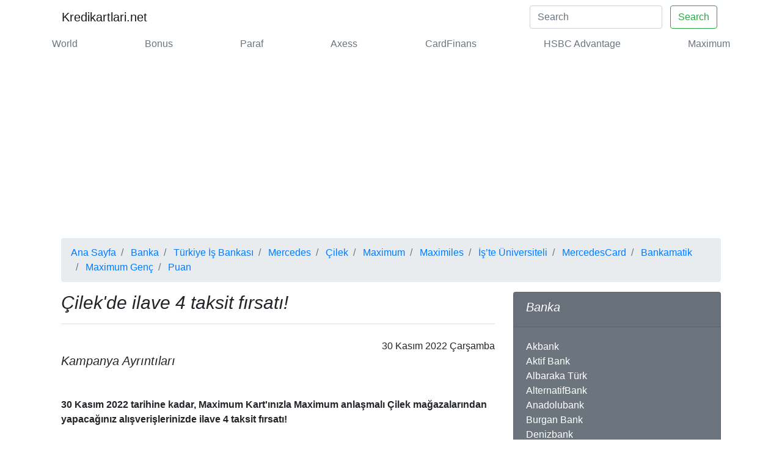

--- FILE ---
content_type: text/html; charset=UTF-8
request_url: https://www.kredikartlari.net/kampanya/-ilek-de-ilave-4-taksit-firsati--10731.html
body_size: 17031
content:

<!doctype html>
<html lang="tr">
<head>
  <meta charset="utf-8">
  <meta name="robots" content="index, follow" />
  <meta name="viewport" content="width=device-width, initial-scale=1, shrink-to-fit=no">
  <link rel="amphtml" href="https://www.kredikartlari.net/amp/kampanya/-ilek-de-ilave-4-taksit-firsati--10731.html" />
            <link rel="prev" href="https://www.kredikartlari.net/kampanya/gaggenau-da-ilave-5-taksit-firsati--10730.html" />
            <link rel="next" href="https://www.kredikartlari.net/kampanya/monster-notebook-magazalarinda-ve-monsternotebook-com-tr-da-pesin-fiyatina-5-6-8-taksit-firsati--10732.html" />
            <link rel="canonical" href="https://www.kredikartlari.net/kampanya/-ilek-de-ilave-4-taksit-firsati--10731.html"/>
      <title>Çilek'de ilave 4 taksit fırsatı!</title>
      <meta name="description" content="
Kampanya Ayrıntıları">
      <meta name="author" content="Kredikartlari.net Team">
     
      <meta property="og:type" content="article" />
      <meta property="og:title" content="Çilek'de ilave 4 taksit fırsatı!" />
      <meta property="og:description" content="
Kampanya Ayrıntıları" />
      <meta property="og:url" content="https://www.kredikartlari.net/kampanya/-ilek-de-ilave-4-taksit-firsati--10731.html" />
            
      <meta property="og:site_name" content="Kredi Kartları" />
      <meta name="twitter:card" content="summary_large_image" />
      <meta name="twitter:site" content="@kredikartlari" />
      <meta name="twitter:title" content="Çilek'de ilave 4 taksit fırsatı!" />
      <meta name="twitter:description" content="
Kampanya Ayrıntıları" />
      <meta name="twitter:url" content="https://www.kredikartlari.net/kampanya/-ilek-de-ilave-4-taksit-firsati--10731.html" />

      
      
<!-- Bootstrap CSS -->
	<link rel="stylesheet" href="https://stackpath.bootstrapcdn.com/bootstrap/4.3.1/css/bootstrap.min.css" integrity="sha384-ggOyR0iXCbMQv3Xipma34MD+dH/1fQ784/j6cY/iJTQUOhcWr7x9JvoRxT2MZw1T" crossorigin="anonymous">
<link rel="stylesheet" href="https://use.fontawesome.com/releases/v5.7.1/css/all.css" integrity="sha384-fnmOCqbTlWIlj8LyTjo7mOUStjsKC4pOpQbqyi7RrhN7udi9RwhKkMHpvLbHG9Sr" crossorigin="anonymous">


<script src="https://www.google.com/recaptcha/api.js"></script>
<script>window.onload=function(){var a=document.forms.contactForm["g-recaptcha-response"];a.required=true;a.oninvalid=function(b){alert("Lütfen Doğrulayın")}};</script>
<script
  src="https://code.jquery.com/jquery-3.4.1.min.js"
  integrity="sha256-CSXorXvZcTkaix6Yvo6HppcZGetbYMGWSFlBw8HfCJo="
  crossorigin="anonymous"></script>
<script type="text/javascript">$(function(){$("#btn").click(function(f){if($("#frm")[0].checkValidity()){f.preventDefault();var c=$("input[name='ad']").val()+" "+$("input[name='soyad']").val();var b=$("input[name='mail']").val();var d=$("textarea[name='yorum']").val();var a=$("div.blog-post").attr("id");console.log(a);console.log(b);console.log(d);console.log(c);$.ajax({type:"post",url:"https://www.kredikartlari.net/yorum.kaydet.php",data:{kampanyaId:a,mail:b,yorum:d,adSoyad:c},success:function(e){if(e=="bos"){var g=document.getElementById("danger").style.display="block"}else{document.getElementById("frm").reset();var g=document.getElementById("primary").style.display="block"}}})}})});</script>
<style>
  h1{font-size:30px}
  .frm_key{float:left; position: relative; top: -12px; left: 10px;}
  button{margin: 5px;}
</style>

<script async src="https://pagead2.googlesyndication.com/pagead/js/adsbygoogle.js?client=ca-pub-3480643414090707"
     crossorigin="anonymous"></script>
</head>
<body>
  <!-- Google tag (gtag.js) -->
<script async src="https://www.googletagmanager.com/gtag/js?id=G-P7XBJHPJF2"></script>
<script>
  window.dataLayer = window.dataLayer || [];
  function gtag(){dataLayer.push(arguments);}
  gtag('js', new Date());

  gtag('config', 'G-P7XBJHPJF2');
</script>
<div class="container">
<nav class="navbar navbar-expand-lg navbar-light bg-white">
  <button class="navbar-toggler" type="button" data-toggle="collapse" data-target="#navbarTogglerDemo01" aria-controls="navbarTogglerDemo01" aria-expanded="false" aria-label="Toggle navigation">
    <span class="navbar-toggler-icon"></span>
  </button>
  <div class="collapse navbar-collapse" id="navbarTogglerDemo01">
    <a class="navbar-brand" title="Kredi Kartı Kampanyaları" href="https://www.kredikartlari.net">Kredikartlari.net</a>
    <ul class="navbar-nav mr-auto mt-2 mt-lg-0"><li></li></ul>
    
    <form class="form-inline my-2 my-lg-0" action="https://www.kredikartlari.net/ara.html" method="post">
      <input class="form-control mr-sm-2 disabled" name="arama" type="search" placeholder="Search" aria-label="Search">
      <button class="btn btn-outline-success my-2 my-sm-0" name="ara-submit" type="submit">Search</button>
    </form>
  </div>
</nav>
 	<div class="nav-scroller py-1 mb-1">
        <nav class="nav d-flex justify-content-between">
              <a class="text-muted" title="World Kampanyaları" href="https://www.kredikartlari.net/banka/yapi-kredi-bankasi/world-6.html"> World</a>
                      <a class="text-muted" title="Bonus Kampanyaları" href="https://www.kredikartlari.net/banka/garanti-bbva/bonus-7.html"> Bonus</a>
                      <a class="text-muted" title="Paraf Kampanyaları" href="https://www.kredikartlari.net/banka/halkbank/paraf-13.html"> Paraf</a>
                      <a class="text-muted" title="Axess Kampanyaları" href="https://www.kredikartlari.net/banka/akbank/axess-19.html"> Axess</a>
                      <a class="text-muted" title="CardFinans Kampanyaları" href="https://www.kredikartlari.net/banka/qnb-finansbank/cardfinans-23.html"> CardFinans</a>
                      <a class="text-muted" title="HSBC Advantage Kampanyaları" href="https://www.kredikartlari.net/banka/hsbc/hsbc-advantage-24.html"> HSBC Advantage</a>
                      <a class="text-muted" title="Maximum Kampanyaları" href="https://www.kredikartlari.net/banka/turkiye-is-bankasi/maximum-28.html"> Maximum</a>
                        

        </nav>
      </div>
<!--  	
 	<nav aria-label="breadcrumb" class="mb-2">
		  <script async src="//pagead2.googlesyndication.com/pagead/js/adsbygoogle.js"></script>

<ins class="adsbygoogle"
     style="display:block"
     data-ad-client="ca-pub-3480643414090707"
     data-ad-slot="3549779968"
     data-ad-format="auto"
     data-full-width-responsive="true"></ins>
<script>
(adsbygoogle = window.adsbygoogle || []).push({});
</script>
	</nav> -->  <main class="container">
    <nav aria-label="breadcrumb">
      <ol class="breadcrumb" itemscope itemtype="http://schema.org/BreadcrumbList">
        <li class="breadcrumb-item" itemprop="itemListElement" itemscope itemtype="http://schema.org/ListItem"><a itemprop="item" title="Kredi Kartı Kampanyaları" href="/"><span itemprop="name">Ana Sayfa</span></a>
          <meta itemprop="position" content="1" />
        </li>
                    <li class="breadcrumb-item" itemprop="itemListElement" itemscope itemtype="http://schema.org/ListItem"><a itemprop="item" title="Banka Kampanyaları" href="https://www.kredikartlari.net/banka-10.html"><span itemprop="name"> Banka</span></a>
              <meta itemprop="position" content="2" />
            </li>
                        <li class="breadcrumb-item" itemprop="itemListElement" itemscope itemtype="http://schema.org/ListItem"><a itemprop="item" title="Türkiye İş Bankası Kampanyaları" href="https://www.kredikartlari.net/banka/turkiye-is-bankasi-65.html"> <span itemprop="name">Türkiye İş Bankası</span></a>
              <meta itemprop="position" content="3" />
            </li>
                        <li class="breadcrumb-item" itemprop="itemListElement" itemscope itemtype="http://schema.org/ListItem"><a itemprop="item" title="Mercedes Kampanyaları" href="https://www.kredikartlari.net/otomotiv/mercedes-102.html"> <span itemprop="name">Mercedes</span></a>
              <meta itemprop="position" content="3" />
            </li>
                        <li class="breadcrumb-item" itemprop="itemListElement" itemscope itemtype="http://schema.org/ListItem"><a itemprop="item" title="Çilek Kampanyaları" href="https://www.kredikartlari.net/mobilya-dekorasyon/cilek-578.html"> <span itemprop="name">Çilek</span></a>
              <meta itemprop="position" content="3" />
            </li>
                        <li class="breadcrumb-item" itemprop="itemListElement" itemscope itemtype="http://schema.org/ListItem"><a itemprop="item" title="Maximum Kampanyaları" href="https://www.kredikartlari.net/banka/turkiye-is-bankasi/maximum-28.html"><span itemprop="name"> Maximum</span></a>
              <meta itemprop="position" content="4" />
            </li>
                        <li class="breadcrumb-item" itemprop="itemListElement" itemscope itemtype="http://schema.org/ListItem"><a itemprop="item" title="Maximiles Kampanyaları" href="https://www.kredikartlari.net/banka/turkiye-is-bankasi/maximiles-29.html"><span itemprop="name"> Maximiles</span></a>
              <meta itemprop="position" content="4" />
            </li>
                        <li class="breadcrumb-item" itemprop="itemListElement" itemscope itemtype="http://schema.org/ListItem"><a itemprop="item" title="İş’te Üniversiteli Kampanyaları" href="https://www.kredikartlari.net/banka/turkiye-is-bankasi/is-te-universiteli-46.html"><span itemprop="name"> İş’te Üniversiteli</span></a>
              <meta itemprop="position" content="4" />
            </li>
                        <li class="breadcrumb-item" itemprop="itemListElement" itemscope itemtype="http://schema.org/ListItem"><a itemprop="item" title="MercedesCard Kampanyaları" href="https://www.kredikartlari.net/banka/turkiye-is-bankasi/mercedescard-47.html"><span itemprop="name"> MercedesCard</span></a>
              <meta itemprop="position" content="4" />
            </li>
                        <li class="breadcrumb-item" itemprop="itemListElement" itemscope itemtype="http://schema.org/ListItem"><a itemprop="item" title="Bankamatik Kampanyaları" href="https://www.kredikartlari.net/banka/turkiye-is-bankasi/bankamatik-64.html"><span itemprop="name"> Bankamatik</span></a>
              <meta itemprop="position" content="4" />
            </li>
                        <li class="breadcrumb-item" itemprop="itemListElement" itemscope itemtype="http://schema.org/ListItem"><a itemprop="item" title="Maximum Genç Kampanyaları" href="https://www.kredikartlari.net/banka/turkiye-is-bankasi/maximum-genc-143.html"><span itemprop="name"> Maximum Genç</span></a>
              <meta itemprop="position" content="4" />
            </li>
                        <li class="breadcrumb-item" itemprop="itemListElement" itemscope itemtype="http://schema.org/ListItem"><a itemprop="item" title="Puan" href="https://www.kredikartlari.net/kategori/puan-4.html"><span itemprop="name"> Puan</span></a>
              <meta itemprop="position" content="5" />
            </li>
                  </ol>
    </nav>
    <div class="row">
              <div itemscope itemtype="http://schema.org/SaleEvent" class="col-md-8 blog-main">

          <h1 itemprop="name" class="pb-3 mb-4 font-italic border-bottom">
            Çilek'de ilave 4 taksit fırsatı!          </h1>
          <div class="blog-post" itemprop="url" content="https://www.kredikartlari.net/kampanya/-ilek-de-ilave-4-taksit-firsati--10731.html" id="10731">
            <p itemprop="doorTime" content="2022-11-01" class="blog-post-meta float-right"> 30 Kasım 2022 Çarşamba </p><br>
            <h5 itemprop="description" class="font-italic">
Kampanya Ayrıntıları</h5>
            <p><br>
              </p>
              <p itemprop="description"><span id="ctl00_ctl14_g_4c07f250_8b09_4d73_88fc_9d3120faed13_ctl00_CampaignDescription"><div><strong>30 Kasım 2022 tarihine kadar, Maximum Kart'ınızla Maximum anlaşmalı Çilek mağazalarından yapacağınız alışverişlerinizde ilave 4 taksit fırsatı!</strong><br/> <br/><strong>Kampanyaya dâhil olan kartlar:</strong> İş Bankası Maximum özellikli kredi kartları (Maximum, MercedesCard, Maximiles, Maximiles Black, İş’te Üniversiteli, Maximum Genç Kart).<br/> <br/><strong>Kampanyaya dâhil olmayan işlemler:</strong> Ticari Kartlar, Maximum Aidatsız Kartlar, Aidatsız İş’te Üniversiteli Kartlar, Aidatsız Genç Kartlar, Aidatsız Business Kartlar, Bankamatik Kartlar, Maximum Fırsat işlemleri ve MaxiPuan bozdurularak yapılan işlemler.<br/><strong> </strong><br/><strong>Kampanya detayları:</strong> <br/>• 30 Kasım 2022 tarihine kadar kampanyaya dahil Maximum anlaşmalı Çilek mağazalarında, Maximum özellikli POS cihazlarından yapacağınız 2-5 taksit aralığındaki alışverişlerinizde ilave 4 taksit ayrıcalığı sunulacaktır.<br/>• Uygulanacak taksit sayısı firma tarafından belirlenmekte olup söz konusu taksit seçeneğine ilave taksit avantajı eklenecektir. Kampanya kapsamında azami vade 9 taksit olacaktır.<br/>• Türkiye İş Bankası A.Ş. kampanya koşullarında değişiklik yapma hakkını saklı tutar.</div>
<div><br/> </div></span></p>
                          <p><br>
             </p>
              <p class="alert-light" role="alert" itemprop="startDate" content="2022-11-01">Kampanya Başlangıç Tarihi:  01 Kasım 2022 Salı </p>
              <p class="alert-light" role="alert" itemprop="endDate" content="2022-11-30">Kampanya Bitiş Tarihi:  30 Kasım 2022 Çarşamba </p>
              <p class="alert-light" role="alert">Kampanya Katılan Firma(lar):
                                  <span itemprop="performer">Türkiye İş Bankası </span>
                                    <span itemprop="performer">Mercedes </span>
                                    <span itemprop="performer">Çilek </span>
                                </p>
              <p class="alert-light" role="alert">Web Adresi:
                                  <span itemprop="location" itemscope itemtype="http://schema.org/Place"><span itemprop="address" itemprop="url">https://www.isbank.com.tr </span></span>
                                    <span itemprop="location" itemscope itemtype="http://schema.org/Place"><span itemprop="address" itemprop="url">https://www.mercedes-benz.com.tr/ </span></span>
                                    <span itemprop="location" itemscope itemtype="http://schema.org/Place"><span itemprop="address" itemprop="url">www.cilek.com/ </span></span>
                                </p>
              <p class="alert-light" role="alert">Kampanya Türü:
                                  <span itemprop="offers" itemscope itemtype="http://schema.org/Offer">Puan </span>
                                </p>
              <p class="alert-light" style="float: left" role="alert" itemprop="about" content="">Etiketler: 
                <form class="frm_key" action="https://www.kredikartlari.net/ara.html" method="post">
                  <input name="arama" type="hidden" value="kampanya">
                  <button class="btn btn-outline-primary" name="ara-submit" type="submit">kampanya</button>
                </form> 
                
                                <form class="frm_key" action="https://www.kredikartlari.net/ara.html" method="post">
                  <input name="arama" type="hidden" value="fırsat">
                  <button class="btn btn-outline-primary" name="ara-submit" type="submit">fırsat</button>
                </form> 
                
                                <form class="frm_key" action="https://www.kredikartlari.net/ara.html" method="post">
                  <input name="arama" type="hidden" value="Fırsat">
                  <button class="btn btn-outline-primary" name="ara-submit" type="submit">Fırsat</button>
                </form> 
                
                                <form class="frm_key" action="https://www.kredikartlari.net/ara.html" method="post">
                  <input name="arama" type="hidden" value="Kampanya">
                  <button class="btn btn-outline-primary" name="ara-submit" type="submit">Kampanya</button>
                </form> 
                
                                <form class="frm_key" action="https://www.kredikartlari.net/ara.html" method="post">
                  <input name="arama" type="hidden" value="taksit">
                  <button class="btn btn-outline-primary" name="ara-submit" type="submit">taksit</button>
                </form> 
                
                                <form class="frm_key" action="https://www.kredikartlari.net/ara.html" method="post">
                  <input name="arama" type="hidden" value="Maximum Kart">
                  <button class="btn btn-outline-primary" name="ara-submit" type="submit">Maximum Kart</button>
                </form> 
                
                                <form class="frm_key" action="https://www.kredikartlari.net/ara.html" method="post">
                  <input name="arama" type="hidden" value="MaxiPuan">
                  <button class="btn btn-outline-primary" name="ara-submit" type="submit">MaxiPuan</button>
                </form> 
                
                                <form class="frm_key" action="https://www.kredikartlari.net/ara.html" method="post">
                  <input name="arama" type="hidden" value="9 taksit">
                  <button class="btn btn-outline-primary" name="ara-submit" type="submit">9 taksit</button>
                </form> 
                
                                <form class="frm_key" action="https://www.kredikartlari.net/ara.html" method="post">
                  <input name="arama" type="hidden" value="Üniversiteli">
                  <button class="btn btn-outline-primary" name="ara-submit" type="submit">Üniversiteli</button>
                </form> 
                
                                <form class="frm_key" action="https://www.kredikartlari.net/ara.html" method="post">
                  <input name="arama" type="hidden" value="4 taksit">
                  <button class="btn btn-outline-primary" name="ara-submit" type="submit">4 taksit</button>
                </form> 
                
                                <form class="frm_key" action="https://www.kredikartlari.net/ara.html" method="post">
                  <input name="arama" type="hidden" value="30 Kasım">
                  <button class="btn btn-outline-primary" name="ara-submit" type="submit">30 Kasım</button>
                </form> 
                
                                <form class="frm_key" action="https://www.kredikartlari.net/ara.html" method="post">
                  <input name="arama" type="hidden" value="fırsatı">
                  <button class="btn btn-outline-primary" name="ara-submit" type="submit">fırsatı</button>
                </form> 
                
                                <form class="frm_key" action="https://www.kredikartlari.net/ara.html" method="post">
                  <input name="arama" type="hidden" value="İş Bankası">
                  <button class="btn btn-outline-primary" name="ara-submit" type="submit">İş Bankası</button>
                </form> 
                
                                <form class="frm_key" action="https://www.kredikartlari.net/ara.html" method="post">
                  <input name="arama" type="hidden" value="Genç">
                  <button class="btn btn-outline-primary" name="ara-submit" type="submit">Genç</button>
                </form> 
                
                                <form class="frm_key" action="https://www.kredikartlari.net/ara.html" method="post">
                  <input name="arama" type="hidden" value="5 taksit">
                  <button class="btn btn-outline-primary" name="ara-submit" type="submit">5 taksit</button>
                </form> 
                
                                <form class="frm_key" action="https://www.kredikartlari.net/ara.html" method="post">
                  <input name="arama" type="hidden" value="Business">
                  <button class="btn btn-outline-primary" name="ara-submit" type="submit">Business</button>
                </form> 
                
                                <form class="frm_key" action="https://www.kredikartlari.net/ara.html" method="post">
                  <input name="arama" type="hidden" value="Maximum Aidatsız Kart">
                  <button class="btn btn-outline-primary" name="ara-submit" type="submit">Maximum Aidatsız Kart</button>
                </form> 
                
                                <form class="frm_key" action="https://www.kredikartlari.net/ara.html" method="post">
                  <input name="arama" type="hidden" value="Business Kartlar">
                  <button class="btn btn-outline-primary" name="ara-submit" type="submit">Business Kartlar</button>
                </form> 
                
                                <form class="frm_key" action="https://www.kredikartlari.net/ara.html" method="post">
                  <input name="arama" type="hidden" value="Bankamatik Kart">
                  <button class="btn btn-outline-primary" name="ara-submit" type="submit">Bankamatik Kart</button>
                </form> 
                
                                <form class="frm_key" action="https://www.kredikartlari.net/ara.html" method="post">
                  <input name="arama" type="hidden" value="ilave 4 taksit">
                  <button class="btn btn-outline-primary" name="ara-submit" type="submit">ilave 4 taksit</button>
                </form> 
                
                                <form class="frm_key" action="https://www.kredikartlari.net/ara.html" method="post">
                  <input name="arama" type="hidden" value="mağaza">
                  <button class="btn btn-outline-primary" name="ara-submit" type="submit">mağaza</button>
                </form> 
                
                                <form class="frm_key" action="https://www.kredikartlari.net/ara.html" method="post">
                  <input name="arama" type="hidden" value="5 taksi">
                  <button class="btn btn-outline-primary" name="ara-submit" type="submit">5 taksi</button>
                </form> 
                
                                <form class="frm_key" action="https://www.kredikartlari.net/ara.html" method="post">
                  <input name="arama" type="hidden" value="Ticari Kart">
                  <button class="btn btn-outline-primary" name="ara-submit" type="submit">Ticari Kart</button>
                </form> 
                
                

          </p>

            <div class="card mb-3" style="clear: both;">
              <div class="card-body">
                <i class="fas fa-lg fa-share-alt mr-3"></i>
<a class="mr-3" title="Paylaş" style="color:#3b5998;" rel="nofollow" role="button" href="https://www.facebook.com/sharer.php?u=https://www.kredikartlari.net/kampanya/-ilek-de-ilave-4-taksit-firsati--10731.html" target="_blank" onclick="window.open(this.href, 'share-facebook','left=50,top=50,width=600,height=320,toolbar=0'); return false;"><i class="fab fa-lg fa-facebook"></i></a>
<!--Twitter-->
<a class="mr-3" title="Twitle" style="color:#55acee;" rel="nofollow" role="button" href="https://twitter.com/intent/tweet?url=https://www.kredikartlari.net/kampanya/-ilek-de-ilave-4-taksit-firsati--10731.html" target="_blank" onclick="window.open(this.href, 'share-twitter','left=50,top=50,width=600,height=320,toolbar=0'); return false;"><i class="fab fa-lg fa-twitter"></i></a>
<!--Linkedin-->
<a class="mr-3" title="Linkedinle" style="color:#007bb5;" rel="nofollow" role="button" href="https://www.linkedin.com/shareArticle?url=https://www.kredikartlari.net/kampanya/-ilek-de-ilave-4-taksit-firsati--10731.html" target="_blank" onclick="window.open(this.href, 'share-linkedin','left=50,top=50,width=600,height=320,toolbar=0'); return false;"><i class="fab fa-lg fa-linkedin"></i></a>
<!--Instagram-->

<!--Pinterest-->
<a class="mr-3" title="Pinle" style="color:#cb2027;" rel="nofollow" role="button" href="http://pinterest.com/pin/create/button/?url=https://www.kredikartlari.net/kampanya/-ilek-de-ilave-4-taksit-firsati--10731.html" target="_blank" onclick="window.open(this.href, 'share-pinterest','left=50,top=50,width=600,height=320,toolbar=0'); return false;"><i class="fab fa-lg fa-pinterest"></i></a>
<!--Email-->

<a class="mr-3" title="WhatsApp ile Paylaş" style="color:#4dc247;" rel="nofollow" role="button" href="https://wa.me/?text=https://www.kredikartlari.net/kampanya/-ilek-de-ilave-4-taksit-firsati--10731.html" target="_blank" onclick="window.open(this.href, 'share-whatsapp','left=50,top=50,width=600,height=320,toolbar=0'); return false;"><i class="fab fa-lg fa-whatsapp"></i></a>
<!--Wordpress-->
<a class="mr-3" title="Wordpress'e Gönder" style="color:#55acee;" rel="nofollow" role="button" href="http://wordpress.com/press-this.php?u=https://www.kredikartlari.net/kampanya/-ilek-de-ilave-4-taksit-firsati--10731.html" target="_blank" onclick="window.open(this.href, 'share-wordpress','left=50,top=50,width=600,height=320,toolbar=0'); return false;"><i class="fab fa-lg fa-wordpress"></i></a>
<!--Mail-->
<a class="mr-3 text-muted" rel="nofollow" title="Mail Gönder" role="button" href="mailto:share@kredikartlari.net?subject=https://www.kredikartlari.net/kampanya/-ilek-de-ilave-4-taksit-firsati--10731.html" target="_blank" onclick="window.open(this.href, 'share-whatsapp','left=50,top=50,width=600,height=320,toolbar=0'); return false;"><i class="far fa-lg fa-envelope"></i></a>
              </div>
            </div>
            <p>
             
            </p>
            <div class="row mb-3">
                                <div class="col-md-6">
                    <div class="card flex-md-row mb-4 shadow-sm h-md-250">
                      <div class="card-body d-flex flex-column align-items-start">
                        <h2 class="pb-3 h3">
                          <a class="text-dark" title="Özdilekteyim'den Worldcard Sahiplerine Özel: 1.500 TL Alışverişe 175 TL Worldpuan Hediye! (Haziran 2025)" href="https://www.kredikartlari.net/kampanya/ozdilekteyim-den-worldcard-sahiplerine-ozel-1-500-tl-alisverise-175-tl-worldpuan-hediye-haziran-2025-11820.html"> Özdilekteyim'den Worldcard Sahiplerine Özel: 1.500 TL Alışverişe 175 TL Worldpuan Hediye! (Haziran 2025)</a>
                        </h2>
                      </div>
                    </div>
                  </div>
                                    <div class="col-md-6">
                    <div class="card flex-md-row mb-4 shadow-sm h-md-250">
                      <div class="card-body d-flex flex-column align-items-start">
                        <h2 class="pb-3 h3">
                          <a class="text-dark" title="Market Alışverişlerinize Garanti BBVA'dan Dev Bonus Fırsatı: Tam 1.000 TL Kazanma Şansı! (Haziran 2025)" href="https://www.kredikartlari.net/kampanya/market-alisverislerinize-garanti-bbva-dan-dev-bonus-firsati-tam-1-000-tl-kazanma-sansi-haziran-2025-11819.html"> Market Alışverişlerinize Garanti BBVA'dan Dev Bonus Fırsatı: Tam 1.000 TL Kazanma Şansı! (Haziran 2025)</a>
                        </h2>
                      </div>
                    </div>
                  </div>
                                    <div class="col-md-6">
                    <div class="card flex-md-row mb-4 shadow-sm h-md-250">
                      <div class="card-body d-flex flex-column align-items-start">
                        <h2 class="pb-3 h3">
                          <a class="text-dark" title="Anneler Günü Vestel'le Daha Güzel: 3 Al 2 Öde Fırsatını Yakalayın!" href="https://www.kredikartlari.net/kampanya/anneler-gunu-vestel-le-daha-guzel-3-al-2-ode-firsatini-yakalayin-11818.html"> Anneler Günü Vestel'le Daha Güzel: 3 Al 2 Öde Fırsatını Yakalayın!</a>
                        </h2>
                      </div>
                    </div>
                  </div>
                                    <div class="col-md-6">
                    <div class="card flex-md-row mb-4 shadow-sm h-md-250">
                      <div class="card-body d-flex flex-column align-items-start">
                        <h2 class="pb-3 h3">
                          <a class="text-dark" title="Yaza Merhaba İndirimi: U.S. Polo Assn.'dan Tüm Ürünlerde Net %50 İndirim!" href="https://www.kredikartlari.net/kampanya/yaza-merhaba-i-ndirimi-u-s-polo-assn-dan-tum-urunlerde-net-50-i-ndirim-11817.html"> Yaza Merhaba İndirimi: U.S. Polo Assn.'dan Tüm Ürünlerde Net %50 İndirim!</a>
                        </h2>
                      </div>
                    </div>
                  </div>
                                    <div class="col-md-6">
                    <div class="card flex-md-row mb-4 shadow-sm h-md-250">
                      <div class="card-body d-flex flex-column align-items-start">
                        <h2 class="pb-3 h3">
                          <a class="text-dark" title="Deichmann'dan Büyük İndirim Fırsatı: 2. Ürüne %50 İndirim Başladı!" href="https://www.kredikartlari.net/kampanya/deichmann-dan-buyuk-i-ndirim-firsati-2-urune-50-i-ndirim-basladi-11816.html"> Deichmann'dan Büyük İndirim Fırsatı: 2. Ürüne %50 İndirim Başladı!</a>
                        </h2>
                      </div>
                    </div>
                  </div>
                                    <div class="col-md-6">
                    <div class="card flex-md-row mb-4 shadow-sm h-md-250">
                      <div class="card-body d-flex flex-column align-items-start">
                        <h2 class="pb-3 h3">
                          <a class="text-dark" title="Akmerkez'de Hello Kitty ve Arkadaşları Atölyeleri Başladı! Ücretsiz Eğlenceye Katılın!" href="https://www.kredikartlari.net/kampanya/akmerkez-de-hello-kitty-ve-arkadaslari-atolyeleri-basladi-ucretsiz-eglenceye-katilin-11815.html"> Akmerkez'de Hello Kitty ve Arkadaşları Atölyeleri Başladı! Ücretsiz Eğlenceye Katılın!</a>
                        </h2>
                      </div>
                    </div>
                  </div>
                                    <div class="col-md-6">
                    <div class="card flex-md-row mb-4 shadow-sm h-md-250">
                      <div class="card-body d-flex flex-column align-items-start">
                        <h2 class="pb-3 h3">
                          <a class="text-dark" title="212 Outlet Fırsat Garajı Yeniden Açıldı! Bu Fiyatlar Kaçmaz!" href="https://www.kredikartlari.net/kampanya/212-outlet-firsat-garaji-yeniden-acildi-bu-fiyatlar-kacmaz-11814.html"> 212 Outlet Fırsat Garajı Yeniden Açıldı! Bu Fiyatlar Kaçmaz!</a>
                        </h2>
                      </div>
                    </div>
                  </div>
                                    <div class="col-md-6">
                    <div class="card flex-md-row mb-4 shadow-sm h-md-250">
                      <div class="card-body d-flex flex-column align-items-start">
                        <h2 class="pb-3 h3">
                          <a class="text-dark" title="Kulesite AVM’de 1.000 TL Alışverişle Tesla Model Y Kazanma Şansı!" href="https://www.kredikartlari.net/kampanya/kulesite-avm-de-1-000-tl-alisverisle-tesla-model-y-kazanma-sansi-11813.html"> Kulesite AVM’de 1.000 TL Alışverişle Tesla Model Y Kazanma Şansı!</a>
                        </h2>
                      </div>
                    </div>
                  </div>
                                    <div class="col-md-6">
                    <div class="card flex-md-row mb-4 shadow-sm h-md-250">
                      <div class="card-body d-flex flex-column align-items-start">
                        <h2 class="pb-3 h3">
                          <a class="text-dark" title="Starcity Outlet Garaj Günleri 2025: %90’a Varan İndirimlerle 3-11 Mayıs’ta!" href="https://www.kredikartlari.net/kampanya/starcity-outlet-garaj-gunleri-2025-90-a-varan-i-ndirimlerle-3-11-mayis-ta-11812.html"> Starcity Outlet Garaj Günleri 2025: %90’a Varan İndirimlerle 3-11 Mayıs’ta!</a>
                        </h2>
                      </div>
                    </div>
                  </div>
                                    <div class="col-md-6">
                    <div class="card flex-md-row mb-4 shadow-sm h-md-250">
                      <div class="card-body d-flex flex-column align-items-start">
                        <h2 class="pb-3 h3">
                          <a class="text-dark" title="MarkAntalya’da 2.500 TL Alışverişe Çekilişle Mercedes EQB ve iPhone 16 Kazanma Şansı!" href="https://www.kredikartlari.net/kampanya/markantalya-da-2-500-tl-alisverise-cekilisle-mercedes-eqb-ve-iphone-16-kazanma-sansi-11811.html"> MarkAntalya’da 2.500 TL Alışverişe Çekilişle Mercedes EQB ve iPhone 16 Kazanma Şansı!</a>
                        </h2>
                      </div>
                    </div>
                  </div>
                                    <div class="col-md-6">
                    <div class="card flex-md-row mb-4 shadow-sm h-md-250">
                      <div class="card-body d-flex flex-column align-items-start">
                        <h2 class="pb-3 h3">
                          <a class="text-dark" title="Magnum ile Porsche Taycan ve 300.000 TL Hediye Kartı Kazanma Fırsatı!" href="https://www.kredikartlari.net/kampanya/magnum-ile-porsche-taycan-ve-300-000-tl-hediye-karti-kazanma-firsati-11810.html"> Magnum ile Porsche Taycan ve 300.000 TL Hediye Kartı Kazanma Fırsatı!</a>
                        </h2>
                      </div>
                    </div>
                  </div>
                                    <div class="col-md-6">
                    <div class="card flex-md-row mb-4 shadow-sm h-md-250">
                      <div class="card-body d-flex flex-column align-items-start">
                        <h2 class="pb-3 h3">
                          <a class="text-dark" title="Beko’dan Hediye Yağmuru Çekilişi: 10.000 TL Alışverişle Ford Mustang ve Beko Ürünleri Kazan!" href="https://www.kredikartlari.net/kampanya/beko-dan-hediye-yagmuru-cekilisi-10-000-tl-alisverisle-ford-mustang-ve-beko-urunleri-kazan-11809.html"> Beko’dan Hediye Yağmuru Çekilişi: 10.000 TL Alışverişle Ford Mustang ve Beko Ürünleri Kazan!</a>
                        </h2>
                      </div>
                    </div>
                  </div>
                                    <div class="col-md-6">
                    <div class="card flex-md-row mb-4 shadow-sm h-md-250">
                      <div class="card-body d-flex flex-column align-items-start">
                        <h2 class="pb-3 h3">
                          <a class="text-dark" title="Çitlekçi 30. Yıl Özel TOGG Çekilişi: 500 TL Alışverişle TOGG Kazanma Şansı!" href="https://www.kredikartlari.net/kampanya/citlekci-30-yil-ozel-togg-cekilisi-500-tl-alisverisle-togg-kazanma-sansi-11808.html"> Çitlekçi 30. Yıl Özel TOGG Çekilişi: 500 TL Alışverişle TOGG Kazanma Şansı!</a>
                        </h2>
                      </div>
                    </div>
                  </div>
                                    <div class="col-md-6">
                    <div class="card flex-md-row mb-4 shadow-sm h-md-250">
                      <div class="card-body d-flex flex-column align-items-start">
                        <h2 class="pb-3 h3">
                          <a class="text-dark" title="ParafPara ile Alışverişlerinizde 1.000 TL'ye Varan İndirim" href="https://www.kredikartlari.net/kampanya/parafpara-ile-alisverislerinizde-1-000-tl-ye-varan-i-ndirim-11807.html"> ParafPara ile Alışverişlerinizde 1.000 TL'ye Varan İndirim</a>
                        </h2>
                      </div>
                    </div>
                  </div>
                                    <div class="col-md-6">
                    <div class="card flex-md-row mb-4 shadow-sm h-md-250">
                      <div class="card-body d-flex flex-column align-items-start">
                        <h2 class="pb-3 h3">
                          <a class="text-dark" title="KOBİ Eczacılar için Nefes Kesen Kart Kampanyası" href="https://www.kredikartlari.net/kampanya/kobi-eczacilar-icin-nefes-kesen-kart-kampanyasi-11806.html"> KOBİ Eczacılar için Nefes Kesen Kart Kampanyası</a>
                        </h2>
                      </div>
                    </div>
                  </div>
                                    <div class="col-md-6">
                    <div class="card flex-md-row mb-4 shadow-sm h-md-250">
                      <div class="card-body d-flex flex-column align-items-start">
                        <h2 class="pb-3 h3">
                          <a class="text-dark" title="Eczacılar İçin Troy Kartlılara Özel 3 Taksit Fırsatı" href="https://www.kredikartlari.net/kampanya/eczacilar-i-cin-troy-kartlilara-zel-3-taksit-firsati-11805.html"> Eczacılar İçin Troy Kartlılara Özel 3 Taksit Fırsatı</a>
                        </h2>
                      </div>
                    </div>
                  </div>
                                    <div class="col-md-6">
                    <div class="card flex-md-row mb-4 shadow-sm h-md-250">
                      <div class="card-body d-flex flex-column align-items-start">
                        <h2 class="pb-3 h3">
                          <a class="text-dark" title="İGDAŞ Faturalarınızı 6 Taksitle Ödeyin, Vade Farkı Yok!" href="https://www.kredikartlari.net/kampanya/i-gda-faturalarinizi-6-taksitle-deyin-vade-farki-yok--11804.html"> İGDAŞ Faturalarınızı 6 Taksitle Ödeyin, Vade Farkı Yok!</a>
                        </h2>
                      </div>
                    </div>
                  </div>
                                    <div class="col-md-6">
                    <div class="card flex-md-row mb-4 shadow-sm h-md-250">
                      <div class="card-body d-flex flex-column align-items-start">
                        <h2 class="pb-3 h3">
                          <a class="text-dark" title="**En İyi Ucuz Uçak Biletleri: Obilet ile 1500 TL'ye Kadar Tasarruf**" href="https://www.kredikartlari.net/kampanya/-en-i-yi-ucuz-ucak-biletleri-obilet-ile-1500-tl-ye-kadar-tasarruf--11803.html"> **En İyi Ucuz Uçak Biletleri: Obilet ile 1500 TL'ye Kadar Tasarruf**</a>
                        </h2>
                      </div>
                    </div>
                  </div>
                                    <div class="col-md-6">
                    <div class="card flex-md-row mb-4 shadow-sm h-md-250">
                      <div class="card-body d-flex flex-column align-items-start">
                        <h2 class="pb-3 h3">
                          <a class="text-dark" title="ParafPara Kampanyası: Kasım'da 1.000 TL Kazanma Fırsatı" href="https://www.kredikartlari.net/kampanya/parafpara-kampanyasi-kasim-da-1-000-tl-kazanma-firsati-11802.html"> ParafPara Kampanyası: Kasım'da 1.000 TL Kazanma Fırsatı</a>
                        </h2>
                      </div>
                    </div>
                  </div>
                                    <div class="col-md-6">
                    <div class="card flex-md-row mb-4 shadow-sm h-md-250">
                      <div class="card-body d-flex flex-column align-items-start">
                        <h2 class="pb-3 h3">
                          <a class="text-dark" title="**Paraf Troy Kartınızla E-ticarette 1.500 TL ParafPara Kazanın**" href="https://www.kredikartlari.net/kampanya/-paraf-troy-kartinizla-e-ticarette-1-500-tl-parafpara-kazanin--11801.html"> **Paraf Troy Kartınızla E-ticarette 1.500 TL ParafPara Kazanın**</a>
                        </h2>
                      </div>
                    </div>
                  </div>
                              </div>
            <div class="card">
              <h5 class="card-header">Yorum Ekle</h5>
              <div class="card-body">
                <form id="frm" name="contactForm">
                  <div class="form-row">
                    <div class="col-md-4 mb-3">
                      <label for="validationDefault01">Adınız</label>
                      <input type="text" class="form-control" id="validationDefault01" name="ad" placeholder="Adınız..." required>
                    </div>
                    <div class="col-md-4 mb-3">
                      <label for="validationDefault02">Soyadınız</label>
                      <input type="text" class="form-control" id="validationDefault02" name="soyad" placeholder="Soyadınız..." required>
                    </div>
                  </div>
                  <div class="form-row">
                    <div class="col-md-6 mb-3">
                      <label for="validationDefault03">Mail Adresiniz</label>
                      <input type="email" name="mail" placeholder="Mail Adresiniz..." class="form-control" id="email" pattern="[a-z0-9._%+-]+@[a-z0-9.-]+\.[a-z]{2,4}$" required>
                      <div class="valid-feedback feedback-pos">
                        İyi Görünüyor!
                      </div>
                      <div class="invalid-feedback feedback-pos">
                        Lütfen Geçerli Bir Mail Adresi Giriniz
                      </div>
                    </div>
                  </div>
                  <div class="form-row">
                    <div class="col-md-6 mb-3">
                      <label for="validationDefault03">Yorumunuz</label>
                      <textarea class="form-control" rows=3 id="validationDefault03" name="yorum" placeholder="Yorumunuz..." required></textarea>
                    </div>
                  </div>
                  <div class="form-row">
                    <div class="col-md-6 mb-3">
                      <label class="msg-error error"></label>
                      <div class="g-recaptcha" id="recaptcha" data-sitekey="6LcMoHYUAAAAAODAZ-aeqxJtFAohLB8pwRxdxl3v" required></div>
                    </div>
                  </div>
                  <button class="btn btn-primary" id="btn" type="submit">Yorum Gönder</button>
                </form>
                <br><div id="yrmalrt">
                  <div class="alert alert-primary" role="alert" id="primary" style="display:none"> Yorumunuz eklendi, en kısa sürede onaylanacaktır.! İlginize Teşekkür ederiz.</div>
                  <div class="alert alert-danger" role="alert" id="danger" style="display:none"> Hata Oluştu! Lütfen daha sonra tekrar deneyin!</div>
                </div><br>
                <div class="row">
                  <div class="comments col-md-9" id="comments">
                    <h3 class="mb-2">Yorumlar</h3>
                    <div class="comment mb-2 row">
                                          </div>
                  </div>
                </div>
              </div>
            </div>
          </div>
        </div>
        <aside class="col-md-4 blog-sidebar">



<div class="card text-white bg-secondary mb-3">
  <div class="card-header font-italic"><h5><a class="text-white" title="Banka" href="https://www.kredikartlari.net/banka-10.html"> Banka</a></h5></div>

  <div class="card-body text-white">
    <!--<h5 class="card-title">Success card title</h5>-->
    <ol class="list-unstyled mb-0">
                <li> <p class="card-text"><a class="text-white" title="Akbank Kampanyaları" href="https://www.kredikartlari.net/banka/akbank-35.html"> Akbank</a></p></li>
                    <li> <p class="card-text"><a class="text-white" title="Aktif Bank Kampanyaları" href="https://www.kredikartlari.net/banka/aktif-bank-393.html"> Aktif Bank</a></p></li>
                    <li> <p class="card-text"><a class="text-white" title="Albaraka Türk Kampanyaları" href="https://www.kredikartlari.net/banka/albaraka-turk-34.html"> Albaraka Türk</a></p></li>
                    <li> <p class="card-text"><a class="text-white" title="AlternatifBank Kampanyaları" href="https://www.kredikartlari.net/banka/alternatifbank-133.html"> AlternatifBank</a></p></li>
                    <li> <p class="card-text"><a class="text-white" title="Anadolubank Kampanyaları" href="https://www.kredikartlari.net/banka/anadolubank-312.html"> Anadolubank</a></p></li>
                    <li> <p class="card-text"><a class="text-white" title="Burgan Bank Kampanyaları" href="https://www.kredikartlari.net/banka/burgan-bank-136.html"> Burgan Bank</a></p></li>
                    <li> <p class="card-text"><a class="text-white" title="Denizbank Kampanyaları" href="https://www.kredikartlari.net/banka/denizbank-77.html"> Denizbank</a></p></li>
                    <li> <p class="card-text"><a class="text-white" title="Enpara Kampanyaları" href="https://www.kredikartlari.net/banka/enpara-927.html"> Enpara</a></p></li>
                    <li> <p class="card-text"><a class="text-white" title="Fibabanka Kampanyaları" href="https://www.kredikartlari.net/banka/fibabanka-132.html"> Fibabanka</a></p></li>
                    <li> <p class="card-text"><a class="text-white" title="Garanti BBVA Kampanyaları" href="https://www.kredikartlari.net/banka/garanti-bbva-30.html"> Garanti BBVA</a></p></li>
                    <li> <p class="card-text"><a class="text-white" title="Halkbank Kampanyaları" href="https://www.kredikartlari.net/banka/halkbank-32.html"> Halkbank</a></p></li>
                    <li> <p class="card-text"><a class="text-white" title="HSBC Kampanyaları" href="https://www.kredikartlari.net/banka/hsbc-37.html"> HSBC</a></p></li>
                    <li> <p class="card-text"><a class="text-white" title="ICBC Turkey Kampanyaları" href="https://www.kredikartlari.net/banka/icbc-turkey-153.html"> ICBC Turkey</a></p></li>
                    <li> <p class="card-text"><a class="text-white" title="ING Bank Kampanyaları" href="https://www.kredikartlari.net/banka/ing-bank-78.html"> ING Bank</a></p></li>
                    <li> <p class="card-text"><a class="text-white" title="Kuveyt Türk Kampanyaları" href="https://www.kredikartlari.net/banka/kuveyt-turk-155.html"> Kuveyt Türk</a></p></li>
                    <li> <p class="card-text"><a class="text-white" title="Mastercard Kampanyaları" href="https://www.kredikartlari.net/banka/mastercard-211.html"> Mastercard</a></p></li>
                    <li> <p class="card-text"><a class="text-white" title="Odeabank Kampanyaları" href="https://www.kredikartlari.net/banka/odeabank-134.html"> Odeabank</a></p></li>
                    <li> <p class="card-text"><a class="text-white" title="QNB Finansbank Kampanyaları" href="https://www.kredikartlari.net/banka/qnb-finansbank-36.html"> QNB Finansbank</a></p></li>
                    <li> <p class="card-text"><a class="text-white" title="Şekerbank Kampanyaları" href="https://www.kredikartlari.net/banka/sekerbank-135.html"> Şekerbank</a></p></li>
                    <li> <p class="card-text"><a class="text-white" title="TEB Kampanyaları" href="https://www.kredikartlari.net/banka/teb-33.html"> TEB</a></p></li>
                    <li> <p class="card-text"><a class="text-white" title="TROY Kampanyaları" href="https://www.kredikartlari.net/banka/troy-687.html"> TROY</a></p></li>
                    <li> <p class="card-text"><a class="text-white" title="Türkiye Finans Kampanyaları" href="https://www.kredikartlari.net/banka/turkiye-finans-154.html"> Türkiye Finans</a></p></li>
                    <li> <p class="card-text"><a class="text-white" title="Türkiye İş Bankası Kampanyaları" href="https://www.kredikartlari.net/banka/turkiye-is-bankasi-65.html"> Türkiye İş Bankası</a></p></li>
                    <li> <p class="card-text"><a class="text-white" title="Vakıf Katılım Kampanyaları" href="https://www.kredikartlari.net/banka/vakif-katilim-322.html"> Vakıf Katılım</a></p></li>
                    <li> <p class="card-text"><a class="text-white" title="Vakıfbank Kampanyaları" href="https://www.kredikartlari.net/banka/vakifbank-83.html"> Vakıfbank</a></p></li>
                    <li> <p class="card-text"><a class="text-white" title="Visa Kampanyaları" href="https://www.kredikartlari.net/banka/visa-214.html"> Visa</a></p></li>
                    <li> <p class="card-text"><a class="text-white" title="Yapı Kredi Bankası Kampanyaları" href="https://www.kredikartlari.net/banka/yapi-kredi-bankasi-29.html"> Yapı Kredi Bankası</a></p></li>
                    <li> <p class="card-text"><a class="text-white" title="Ziraat Bankası Kampanyaları" href="https://www.kredikartlari.net/banka/ziraat-bankasi-31.html"> Ziraat Bankası</a></p></li>
                    <li> <p class="card-text"><a class="text-white" title="Ziraat Katılım Kampanyaları" href="https://www.kredikartlari.net/banka/ziraat-katilim-323.html"> Ziraat Katılım</a></p></li>
              </ol>
  </div>
</div>


<div class="card text-white bg-success mb-3">
  <div class="card-header font-italic"><h5>Hakkımızda</h5></div>
  <div class="card-body">
    <p class="card-text">kredikartlari.net kampanya yapan firmalar ile bireyleri bir araya getiren platformdur. Sitemizde yer alan bilgiler tanıtım amaçlı olup her hakkı mahfuzdur. Teyit için firmalarla iletişime geçiniz.</p>
  </div>
</div>


<div class="card text-white bg-warning mb-3">
  <div class="card-header font-italic"><h5>Kredi Kartları</h5></div>
  <div class="card-body">      
   
     <a class="text-white" title="Adios Kampanyaları" href="https://www.kredikartlari.net/banka/yapi-kredi-bankasi/adios-8.html"> Adios</a><br>
          <a class="text-white" title="Afili Bonus Kampanyaları" href="https://www.kredikartlari.net/banka/denizbank/afili-bonus-53.html"> Afili Bonus</a><br>
          <a class="text-white" title="Akbank Kart Kampanyaları" href="https://www.kredikartlari.net/banka/akbank/akbank-kart-139.html"> Akbank Kart</a><br>
          <a class="text-white" title="Albaraka Worldcard Kampanyaları" href="https://www.kredikartlari.net/banka/albaraka-turk/albaraka-worldcard-18.html"> Albaraka Worldcard</a><br>
          <a class="text-white" title="Alternatifbank Bonus Kampanyaları" href="https://www.kredikartlari.net/banka/alternatifbank/alternatifbank-bonus-39.html"> Alternatifbank Bonus</a><br>
          <a class="text-white" title="Alternatifbank Bonus Business Kampanyaları" href="https://www.kredikartlari.net/banka/alternatifbank/alternatifbank-bonus-business-113.html"> Alternatifbank Bonus Business</a><br>
          <a class="text-white" title="American Express Kampanyaları" href="https://www.kredikartlari.net/banka/garanti-bbva/american-express-67.html"> American Express</a><br>
          <a class="text-white" title="American Express Business Card Kampanyaları" href="https://www.kredikartlari.net/banka/garanti-bbva/american-express-business-card-115.html"> American Express Business Card</a><br>
          <a class="text-white" title="Anadolubank Worldcard Kampanyaları" href="https://www.kredikartlari.net/banka/anadolubank/anadolubank-worldcard-45.html"> Anadolubank Worldcard</a><br>
          <a class="text-white" title="Axess Business Kampanyaları" href="https://www.kredikartlari.net/banka/akbank/axess-business-94.html"> Axess Business</a><br>
          <a class="text-white" title="Axess exi26 Kampanyaları" href="https://www.kredikartlari.net/banka/akbank/axess-exi26-22.html"> Axess exi26</a><br>
          <a class="text-white" title="Axess Gold Kampanyaları" href="https://www.kredikartlari.net/banka/akbank/axess-gold-81.html"> Axess Gold</a><br>
          <a class="text-white" title="Axess KOBİ Kampanyaları" href="https://www.kredikartlari.net/banka/akbank/axess-kobi-92.html"> Axess KOBİ</a><br>
          <a class="text-white" title="Axess Platinum Kampanyaları" href="https://www.kredikartlari.net/banka/akbank/axess-platinum-80.html"> Axess Platinum</a><br>
          <a class="text-white" title="Bank’O Card Axess Kampanyaları" href="https://www.kredikartlari.net/banka/odeabank/bank-o-card-axess-44.html"> Bank’O Card Axess</a><br>
          <a class="text-white" title="Bankamatik Kampanyaları" href="https://www.kredikartlari.net/banka/turkiye-is-bankasi/bankamatik-64.html"> Bankamatik</a><br>
          <a class="text-white" title="Bankkart Kampanyaları" href="https://www.kredikartlari.net/banka/ziraat-bankasi/bankkart-25.html"> Bankkart</a><br>
          <a class="text-white" title="Bankkart  Business Kampanyaları" href="https://www.kredikartlari.net/banka/ziraat-bankasi/bankkart-business-140.html"> Bankkart  Business</a><br>
          <a class="text-white" title="Bankkart Başak Kampanyaları" href="https://www.kredikartlari.net/banka/ziraat-bankasi/bankkart-basak-130.html"> Bankkart Başak</a><br>
          <a class="text-white" title="Bankkart Genç Kampanyaları" href="https://www.kredikartlari.net/banka/ziraat-bankasi/bankkart-genc-138.html"> Bankkart Genç</a><br>
          <a class="text-white" title="Bankomat Kart Kampanyaları" href="https://www.kredikartlari.net/banka/vakifbank/bankomat-kart-57.html"> Bankomat Kart</a><br>
          <a class="text-white" title="Bonus Amex Kampanyaları" href="https://www.kredikartlari.net/banka/garanti-bbva/bonus-amex-125.html"> Bonus Amex</a><br>
          <a class="text-white" title="Bonus Business Kampanyaları" href="https://www.kredikartlari.net/banka/garanti-bbva/bonus-business-85.html"> Bonus Business</a><br>
          <a class="text-white" title="Bonus Business American Express Kampanyaları" href="https://www.kredikartlari.net/banka/garanti-bbva/bonus-business-american-express-128.html"> Bonus Business American Express</a><br>
          <a class="text-white" title="Bonus Easy Kampanyaları" href="https://www.kredikartlari.net/banka/garanti-bbva/bonus-easy-11.html"> Bonus Easy</a><br>
          <a class="text-white" title="Bonus Flexi Kampanyaları" href="https://www.kredikartlari.net/banka/garanti-bbva/bonus-flexi-131.html"> Bonus Flexi</a><br>
          <a class="text-white" title="Bonus Genç Kampanyaları" href="https://www.kredikartlari.net/banka/garanti-bbva/bonus-genc-42.html"> Bonus Genç</a><br>
          <a class="text-white" title="Bonus Gold Kampanyaları" href="https://www.kredikartlari.net/banka/garanti-bbva/bonus-gold-106.html"> Bonus Gold</a><br>
          <a class="text-white" title="Bonus Platinum Kampanyaları" href="https://www.kredikartlari.net/banka/garanti-bbva/bonus-platinum-98.html"> Bonus Platinum</a><br>
          <a class="text-white" title="Bonus Premium Kampanyaları" href="https://www.kredikartlari.net/banka/garanti-bbva/bonus-premium-99.html"> Bonus Premium</a><br>
          <a class="text-white" title="Burgan Banka Kartı Kampanyaları" href="https://www.kredikartlari.net/banka/burgan-bank/burgan-banka-karti-136.html"> Burgan Banka Kartı</a><br>
          <a class="text-white" title="Burgan Bonus Kampanyaları" href="https://www.kredikartlari.net/banka/burgan-bank/burgan-bonus-38.html"> Burgan Bonus</a><br>
          <a class="text-white" title="CardFinans Fix Kampanyaları" href="https://www.kredikartlari.net/banka/qnb-finansbank/cardfinans-fix-35.html"> CardFinans Fix</a><br>
          <a class="text-white" title="CardFinans Nakit Kampanyaları" href="https://www.kredikartlari.net/banka/qnb-finansbank/cardfinans-nakit-71.html"> CardFinans Nakit</a><br>
          <a class="text-white" title="CardFinans TarımKart Kampanyaları" href="https://www.kredikartlari.net/banka/qnb-finansbank/cardfinans-tarimkart-123.html"> CardFinans TarımKart</a><br>
          <a class="text-white" title="CepteTEB Kredi Kartı Kampanyaları" href="https://www.kredikartlari.net/banka/cepteteb/cepteteb-kredi-karti-121.html"> CepteTEB Kredi Kartı</a><br>
          <a class="text-white" title="Crystal Kampanyaları" href="https://www.kredikartlari.net/banka/yapi-kredi-bankasi/crystal-68.html"> Crystal</a><br>
          <a class="text-white" title="Deniz Bonus Kampanyaları" href="https://www.kredikartlari.net/banka/denizbank/deniz-bonus-30.html"> Deniz Bonus</a><br>
          <a class="text-white" title="Deniz Bonus Business Kampanyaları" href="https://www.kredikartlari.net/banka/denizbank/deniz-bonus-business-96.html"> Deniz Bonus Business</a><br>
          <a class="text-white" title="Diners Club Card Kampanyaları" href="https://www.kredikartlari.net/banka/alternatifbank/diners-club-card-122.html"> Diners Club Card</a><br>
          <a class="text-white" title="Dragon Bonus Business Kampanyaları" href="https://www.kredikartlari.net/banka/garanti-bbva/dragon-bonus-business-127.html"> Dragon Bonus Business</a><br>
          <a class="text-white" title="Eflatun Kredi Kartı Kampanyaları" href="https://www.kredikartlari.net/banka/albaraka-turk/eflatun-kredi-karti-146.html"> Eflatun Kredi Kartı</a><br>
          <a class="text-white" title="Elit Kart Kampanyaları" href="https://www.kredikartlari.net/banka/kuveyt-turk/elit-kart-116.html"> Elit Kart</a><br>
          <a class="text-white" title="Encard Kampanyaları" href="https://www.kredikartlari.net/banka/enpara/encard-144.html"> Encard</a><br>
          <a class="text-white" title="Enpara.com Kredi Kartı Kampanyaları" href="https://www.kredikartlari.net/banka/enpara/enpara-com-kredi-karti-145.html"> Enpara.com Kredi Kartı</a><br>
          <a class="text-white" title="Fibabanka Bonus Kampanyaları" href="https://www.kredikartlari.net/banka/fibabanka/fibabanka-bonus-41.html"> Fibabanka Bonus</a><br>
          <a class="text-white" title="Fibabanka Bonus Business Kampanyaları" href="https://www.kredikartlari.net/banka/fibabanka/fibabanka-bonus-business-112.html"> Fibabanka Bonus Business</a><br>
          <a class="text-white" title="Flexi Kampanyaları" href="https://www.kredikartlari.net/banka/garanti-bbva/flexi-32.html"> Flexi</a><br>
          <a class="text-white" title="Free Kampanyaları" href="https://www.kredikartlari.net/banka/akbank/free-20.html"> Free</a><br>
          <a class="text-white" title="Happy Bonus Kampanyaları" href="https://www.kredikartlari.net/banka/turkiye-finans/happy-bonus-37.html"> Happy Bonus</a><br>
          <a class="text-white" title="Happy Bonus Business Kampanyaları" href="https://www.kredikartlari.net/banka/turkiye-finans/happy-bonus-business-101.html"> Happy Bonus Business</a><br>
          <a class="text-white" title="Happy Zero Kampanyaları" href="https://www.kredikartlari.net/banka/turkiye-finans/happy-zero-126.html"> Happy Zero</a><br>
          <a class="text-white" title="HSBC Concept Kampanyaları" href="https://www.kredikartlari.net/banka/hsbc/hsbc-concept-58.html"> HSBC Concept</a><br>
          <a class="text-white" title="HSBC Premier Kampanyaları" href="https://www.kredikartlari.net/banka/hsbc/hsbc-premier-51.html"> HSBC Premier</a><br>
          <a class="text-white" title="HSBC Premier Miles Kampanyaları" href="https://www.kredikartlari.net/banka/hsbc/hsbc-premier-miles-100.html"> HSBC Premier Miles</a><br>
          <a class="text-white" title="ICBC Turkey Bonus Kampanyaları" href="https://www.kredikartlari.net/banka/icbc-turkey/icbc-turkey-bonus-40.html"> ICBC Turkey Bonus</a><br>
          <a class="text-white" title="ICBC Turkey Bonus Business Kampanyaları" href="https://www.kredikartlari.net/banka/icbc-turkey/icbc-turkey-bonus-business-114.html"> ICBC Turkey Bonus Business</a><br>
          <a class="text-white" title="ING Bonus Kampanyaları" href="https://www.kredikartlari.net/banka/ing-bank/ing-bonus-33.html"> ING Bonus</a><br>
          <a class="text-white" title="ING Bonus Business Kampanyaları" href="https://www.kredikartlari.net/banka/ing-bank/ing-bonus-business-110.html"> ING Bonus Business</a><br>
          <a class="text-white" title="ING Pegasus BolBol Kart Kampanyaları" href="https://www.kredikartlari.net/banka/ing-bank/ing-pegasus-bolbol-kart-56.html"> ING Pegasus BolBol Kart</a><br>
          <a class="text-white" title="ING Turuncu Ekstra Kampanyaları" href="https://www.kredikartlari.net/banka/ing-bank/ing-turuncu-ekstra-55.html"> ING Turuncu Ekstra</a><br>
          <a class="text-white" title="İş’te Üniversiteli Kampanyaları" href="https://www.kredikartlari.net/banka/turkiye-is-bankasi/is-te-universiteli-46.html"> İş’te Üniversiteli</a><br>
          <a class="text-white" title="KoçAilem Kart Kampanyaları" href="https://www.kredikartlari.net/banka/yapi-kredi-bankasi/kocailem-kart-141.html"> KoçAilem Kart</a><br>
          <a class="text-white" title="Maximiles Kampanyaları" href="https://www.kredikartlari.net/banka/turkiye-is-bankasi/maximiles-29.html"> Maximiles</a><br>
          <a class="text-white" title="Maximiles Business Kampanyaları" href="https://www.kredikartlari.net/banka/turkiye-is-bankasi/maximiles-business-124.html"> Maximiles Business</a><br>
          <a class="text-white" title="Maximiles Select Kampanyaları" href="https://www.kredikartlari.net/banka/turkiye-is-bankasi/maximiles-select-87.html"> Maximiles Select</a><br>
          <a class="text-white" title="Maximum Business Kampanyaları" href="https://www.kredikartlari.net/banka/turkiye-is-bankasi/maximum-business-84.html"> Maximum Business</a><br>
          <a class="text-white" title="Maximum Gaming Kampanyaları" href="https://www.kredikartlari.net/banka/turkiye-is-bankasi/maximum-gaming-118.html"> Maximum Gaming</a><br>
          <a class="text-white" title="Maximum Genç Kampanyaları" href="https://www.kredikartlari.net/banka/turkiye-is-bankasi/maximum-genc-143.html"> Maximum Genç</a><br>
          <a class="text-white" title="Maximum Gold Kampanyaları" href="https://www.kredikartlari.net/banka/turkiye-is-bankasi/maximum-gold-102.html"> Maximum Gold</a><br>
          <a class="text-white" title="Maximum Platinum Kampanyaları" href="https://www.kredikartlari.net/banka/turkiye-is-bankasi/maximum-platinum-86.html"> Maximum Platinum</a><br>
          <a class="text-white" title="Maxipara Kart Kampanyaları" href="https://www.kredikartlari.net/banka/turkiye-is-bankasi/maxipara-kart-137.html"> Maxipara Kart</a><br>
          <a class="text-white" title="MercedesCard Kampanyaları" href="https://www.kredikartlari.net/banka/turkiye-is-bankasi/mercedescard-47.html"> MercedesCard</a><br>
          <a class="text-white" title="Miles&Smiles Kampanyaları" href="https://www.kredikartlari.net/banka/garanti-bbva/miles-smiles-49.html"> Miles&Smiles</a><br>
          <a class="text-white" title="Miles&Smiles Business Kampanyaları" href="https://www.kredikartlari.net/banka/garanti-bbva/miles-smiles-business-107.html"> Miles&Smiles Business</a><br>
          <a class="text-white" title="Money Bonus  Kampanyaları" href="https://www.kredikartlari.net/banka/garanti-bbva/money-bonus-12.html"> Money Bonus </a><br>
          <a class="text-white" title="N Kolay Kart Kampanyaları" href="https://www.kredikartlari.net/banka/aktif-bank/n-kolay-kart-60.html"> N Kolay Kart</a><br>
          <a class="text-white" title="Neo Kampanyaları" href="https://www.kredikartlari.net/banka/akbank/neo-26.html"> Neo</a><br>
          <a class="text-white" title="Neo Business Kampanyaları" href="https://www.kredikartlari.net/banka/akbank/neo-business-93.html"> Neo Business</a><br>
          <a class="text-white" title="Opet Worldcard Kampanyaları" href="https://www.kredikartlari.net/banka/yapi-kredi-bankasi/opet-worldcard-63.html"> Opet Worldcard</a><br>
          <a class="text-white" title="Papara Card Kampanyaları" href="https://www.kredikartlari.net/banka/mastercard/papara-card-69.html"> Papara Card</a><br>
          <a class="text-white" title="Paracard Kampanyaları" href="https://www.kredikartlari.net/banka/yapi-kredi-bankasi/paracard-43.html"> Paracard</a><br>
          <a class="text-white" title="Paraf Business Kampanyaları" href="https://www.kredikartlari.net/banka/halkbank/paraf-business-88.html"> Paraf Business</a><br>
          <a class="text-white" title="Paraf Eczacı Kampanyaları" href="https://www.kredikartlari.net/banka/halkbank/paraf-eczaci-142.html"> Paraf Eczacı</a><br>
          <a class="text-white" title="Paraf Esnaf Kampanyaları" href="https://www.kredikartlari.net/banka/halkbank/paraf-esnaf-75.html"> Paraf Esnaf</a><br>
          <a class="text-white" title="Paraf Kobi Kampanyaları" href="https://www.kredikartlari.net/banka/halkbank/paraf-kobi-77.html"> Paraf Kobi</a><br>
          <a class="text-white" title="Paraf Platinum Kampanyaları" href="https://www.kredikartlari.net/banka/halkbank/paraf-platinum-89.html"> Paraf Platinum</a><br>
          <a class="text-white" title="Parafly Kampanyaları" href="https://www.kredikartlari.net/banka/halkbank/parafly-15.html"> Parafly</a><br>
          <a class="text-white" title="Parafly Platinum Kampanyaları" href="https://www.kredikartlari.net/banka/halkbank/parafly-platinum-90.html"> Parafly Platinum</a><br>
          <a class="text-white" title="Parafree Kampanyaları" href="https://www.kredikartlari.net/banka/halkbank/parafree-16.html"> Parafree</a><br>
          <a class="text-white" title="Play Kampanyaları" href="https://www.kredikartlari.net/banka/yapi-kredi-bankasi/play-5.html"> Play</a><br>
          <a class="text-white" title="Play Nakit Kampanyaları" href="https://www.kredikartlari.net/banka/yapi-kredi-bankasi/play-nakit-105.html"> Play Nakit</a><br>
          <a class="text-white" title="Play TLcard Kampanyaları" href="https://www.kredikartlari.net/banka/yapi-kredi-bankasi/play-tlcard-120.html"> Play TLcard</a><br>
          <a class="text-white" title="Privia Kredi Kartı Kampanyaları" href="https://www.kredikartlari.net/banka/turkiye-is-bankasi/privia-kredi-karti-74.html"> Privia Kredi Kartı</a><br>
          <a class="text-white" title="QNB First Kampanyaları" href="https://www.kredikartlari.net/banka/qnb-finansbank/qnb-first-65.html"> QNB First</a><br>
          <a class="text-white" title="QNB Miles&Smiles Kampanyaları" href="https://www.kredikartlari.net/banka/qnb-finansbank/qnb-miles-smiles-82.html"> QNB Miles&Smiles</a><br>
          <a class="text-white" title="Sağlam Kart Kampanyaları" href="https://www.kredikartlari.net/banka/kuveyt-turk/saglam-kart-54.html"> Sağlam Kart</a><br>
          <a class="text-white" title="Sağlam Nakit Kampanyaları" href="https://www.kredikartlari.net/banka/kuveyt-turk/saglam-nakit-132.html"> Sağlam Nakit</a><br>
          <a class="text-white" title="Sale Plus Kampanyaları" href="https://www.kredikartlari.net/banka/kuveyt-turk/sale-plus-72.html"> Sale Plus</a><br>
          <a class="text-white" title="Seyyah Kart Kampanyaları" href="https://www.kredikartlari.net/banka/kuveyt-turk/seyyah-kart-73.html"> Seyyah Kart</a><br>
          <a class="text-white" title="Shop&Fly Kampanyaları" href="https://www.kredikartlari.net/banka/garanti-bbva/shop-fly-61.html"> Shop&Fly</a><br>
          <a class="text-white" title="Shop&Fly Business Kampanyaları" href="https://www.kredikartlari.net/banka/garanti-bbva/shop-fly-business-108.html"> Shop&Fly Business</a><br>
          <a class="text-white" title="Şeker Bonus Kampanyaları" href="https://www.kredikartlari.net/banka/sekerbank/seker-bonus-36.html"> Şeker Bonus</a><br>
          <a class="text-white" title="Şeker Bonus Business Kampanyaları" href="https://www.kredikartlari.net/banka/sekerbank/seker-bonus-business-111.html"> Şeker Bonus Business</a><br>
          <a class="text-white" title="Taraftar Bonus Kampanyaları" href="https://www.kredikartlari.net/banka/garanti-bbva/taraftar-bonus-70.html"> Taraftar Bonus</a><br>
          <a class="text-white" title="TEB Banka Kartı Kampanyaları" href="https://www.kredikartlari.net/banka/teb/teb-banka-karti-66.html"> TEB Banka Kartı</a><br>
          <a class="text-white" title="TEB Bonus Kampanyaları" href="https://www.kredikartlari.net/banka/teb/teb-bonus-31.html"> TEB Bonus</a><br>
          <a class="text-white" title="TEB Bonus Business Kampanyaları" href="https://www.kredikartlari.net/banka/teb/teb-bonus-business-109.html"> TEB Bonus Business</a><br>
          <a class="text-white" title="TEB Platinum Card Kampanyaları" href="https://www.kredikartlari.net/banka/teb/teb-platinum-card-134.html"> TEB Platinum Card</a><br>
          <a class="text-white" title="TEB Sade Card Kampanyaları" href="https://www.kredikartlari.net/banka/teb/teb-sade-card-133.html"> TEB Sade Card</a><br>
          <a class="text-white" title="TEB She Card Kampanyaları" href="https://www.kredikartlari.net/banka/teb/teb-she-card-129.html"> TEB She Card</a><br>
          <a class="text-white" title="TEB Worldcard  Kampanyaları" href="https://www.kredikartlari.net/banka/teb/teb-worldcard-17.html"> TEB Worldcard </a><br>
          <a class="text-white" title="TEB Yıldız Priority Card Kampanyaları" href="https://www.kredikartlari.net/banka/teb/teb-yildiz-priority-card-135.html"> TEB Yıldız Priority Card</a><br>
          <a class="text-white" title="TLcard Kampanyaları" href="https://www.kredikartlari.net/banka/yapi-kredi-bankasi/tlcard-10.html"> TLcard</a><br>
          <a class="text-white" title="Trend Kredi Kartı Kampanyaları" href="https://www.kredikartlari.net/banka/albaraka-turk/trend-kredi-karti-147.html"> Trend Kredi Kartı</a><br>
          <a class="text-white" title="Üretici Kart Kampanyaları" href="https://www.kredikartlari.net/banka/denizbank/uretici-kart-103.html"> Üretici Kart</a><br>
          <a class="text-white" title="Vadematik Kart Kampanyaları" href="https://www.kredikartlari.net/banka/turkiye-is-bankasi/vadematik-kart-119.html"> Vadematik Kart</a><br>
          <a class="text-white" title="VakıfBank BusinessCard Kampanyaları" href="https://www.kredikartlari.net/banka/vakifbank/vakifbank-businesscard-95.html"> VakıfBank BusinessCard</a><br>
          <a class="text-white" title="Vakıfbank TercihKart Kampanyaları" href="https://www.kredikartlari.net/banka/vakifbank/vakifbank-tercihkart-59.html"> Vakıfbank TercihKart</a><br>
          <a class="text-white" title="VakıfBank Worldcard Kampanyaları" href="https://www.kredikartlari.net/banka/vakifbank/vakifbank-worldcard-14.html"> VakıfBank Worldcard</a><br>
          <a class="text-white" title="Wings Kampanyaları" href="https://www.kredikartlari.net/banka/akbank/wings-21.html"> Wings</a><br>
          <a class="text-white" title="Wings Black Kampanyaları" href="https://www.kredikartlari.net/banka/akbank/wings-black-78.html"> Wings Black</a><br>
          <a class="text-white" title="Wings Business Kampanyaları" href="https://www.kredikartlari.net/banka/akbank/wings-business-83.html"> Wings Business</a><br>
          <a class="text-white" title="Wings Private Kampanyaları" href="https://www.kredikartlari.net/banka/akbank/wings-private-79.html"> Wings Private</a><br>
          <a class="text-white" title="World Business Kampanyaları" href="https://www.kredikartlari.net/banka/yapi-kredi-bankasi/world-business-91.html"> World Business</a><br>
          <a class="text-white" title="World Nakit Kampanyaları" href="https://www.kredikartlari.net/banka/yapi-kredi-bankasi/world-nakit-104.html"> World Nakit</a><br>
          <a class="text-white" title="World Platinum Kampanyaları" href="https://www.kredikartlari.net/banka/yapi-kredi-bankasi/world-platinum-9.html"> World Platinum</a><br>
          <a class="text-white" title="Ziraat Maximum Kampanyaları" href="https://www.kredikartlari.net/banka/ziraat-bankasi/ziraat-maximum-48.html"> Ziraat Maximum</a><br>
            
</div>
</div>

<div class="card text-white bg-info mb-3">
  <div class="card-header font-italic"><h5>Firma Kartları</h5></div>
  <div class="card-body">      
   
      <a class="text-white" title="A Card  Kampanyaları" href="https://www.kredikartlari.net/avm/anatolium-ankara-avm/a-card-2.html"> A Card </a><br>
            <a class="text-white" title="Antares Kart  Kampanyaları" href="https://www.kredikartlari.net/avm/antares-avm/antares-kart-4.html"> Antares Kart </a><br>
            <a class="text-white" title="Aytemiz Kart Kampanyaları" href="https://www.kredikartlari.net/akaryakit/aytemiz/aytemiz-kart-76.html"> Aytemiz Kart</a><br>
            <a class="text-white" title="BP Club Card Kampanyaları" href="https://www.kredikartlari.net/akaryakit/bp/bp-club-card-34.html"> BP Club Card</a><br>
            <a class="text-white" title="CarrefourSA Kart Kampanyaları" href="https://www.kredikartlari.net/market/carrefoursa/carrefoursa-kart-1.html"> CarrefourSA Kart</a><br>
            <a class="text-white" title="Kartuş Kampanyaları" href="https://www.kredikartlari.net/giyim-tekstil/mavi/kartus-97.html"> Kartuş</a><br>
            <a class="text-white" title="Ki! Kart Kampanyaları" href="https://www.kredikartlari.net/avm/kent-meydani-avm/ki-kart-3.html"> Ki! Kart</a><br>
            <a class="text-white" title="Money Club Card Kampanyaları" href="https://www.kredikartlari.net/market/migros/money-club-card-52.html"> Money Club Card</a><br>
            <a class="text-white" title="Opet Kart Kampanyaları" href="https://www.kredikartlari.net/akaryakit/opet/opet-kart-50.html"> Opet Kart</a><br>
            <a class="text-white" title="Positive Card Kampanyaları" href="https://www.kredikartlari.net/akaryakit/petrol-ofisi/positive-card-27.html"> Positive Card</a><br>
            <a class="text-white" title="Shell ClubSmart Kart Kampanyaları" href="https://www.kredikartlari.net/akaryakit/shell/shell-clubsmart-kart-62.html"> Shell ClubSmart Kart</a><br>
             
</div>
</div>


<div class="card text-white bg-dark mb-3" style="display:none;">
  <div class="card-header font-italic"><h5>Bizi Takip Edin</h5></div>
  <div class="card-body">
    <ol class="list-unstyled">
      <li><a class="text-white" href="#">GitHub</a></li>
      <li><a class="text-white" href="#">Twitter</a></li>
      <li><a class="text-white" href="#">Facebook</a></li>
    </ol>
  </div>
</div>

</aside><!-- /.blog-sidebar -->      </div>
    </main>
     <footer class="container py-5">
      <div class="row">
        <div class="col-12 col-md">
          <svg xmlns="http://www.w3.org/2000/svg" width="24" height="24" viewBox="0 0 24 24" fill="none" stroke="currentColor" stroke-width="2" stroke-linecap="round" stroke-linejoin="round" class="d-block mb-2"><circle cx="12" cy="12" r="10"></circle><line x1="14.31" y1="8" x2="20.05" y2="17.94"></line><line x1="9.69" y1="8" x2="21.17" y2="8"></line><line x1="7.38" y1="12" x2="13.12" y2="2.06"></line><line x1="9.69" y1="16" x2="3.95" y2="6.06"></line><line x1="14.31" y1="16" x2="2.83" y2="16"></line><line x1="16.62" y1="12" x2="10.88" y2="21.94"></line></svg>
          <small class="d-block mb-3 text-muted">&copy; 2018</small>
        </div>
        <div class="col-6 col-md">
          <h5>Banka Kampanyaları</h5>
          <ul class="list-unstyled text-small">
        
        <li><a class="text-muted" title="Akbank Kampanyaları" href="https://www.kredikartlari.net/banka/akbank-35.html"> Akbank</a></li>
                <li><a class="text-muted" title="Aktif Bank Kampanyaları" href="https://www.kredikartlari.net/banka/aktif-bank-393.html"> Aktif Bank</a></li>
                <li><a class="text-muted" title="Albaraka Türk Kampanyaları" href="https://www.kredikartlari.net/banka/albaraka-turk-34.html"> Albaraka Türk</a></li>
                <li><a class="text-muted" title="AlternatifBank Kampanyaları" href="https://www.kredikartlari.net/banka/alternatifbank-133.html"> AlternatifBank</a></li>
                <li><a class="text-muted" title="Anadolubank Kampanyaları" href="https://www.kredikartlari.net/banka/anadolubank-312.html"> Anadolubank</a></li>
                <li><a class="text-muted" title="Burgan Bank Kampanyaları" href="https://www.kredikartlari.net/banka/burgan-bank-136.html"> Burgan Bank</a></li>
                <li><a class="text-muted" title="Denizbank Kampanyaları" href="https://www.kredikartlari.net/banka/denizbank-77.html"> Denizbank</a></li>
                <li><a class="text-muted" title="Enpara Kampanyaları" href="https://www.kredikartlari.net/banka/enpara-927.html"> Enpara</a></li>
                <li><a class="text-muted" title="Fibabanka Kampanyaları" href="https://www.kredikartlari.net/banka/fibabanka-132.html"> Fibabanka</a></li>
                <li><a class="text-muted" title="Garanti BBVA Kampanyaları" href="https://www.kredikartlari.net/banka/garanti-bbva-30.html"> Garanti BBVA</a></li>
                <li><a class="text-muted" title="Halkbank Kampanyaları" href="https://www.kredikartlari.net/banka/halkbank-32.html"> Halkbank</a></li>
                <li><a class="text-muted" title="HSBC Kampanyaları" href="https://www.kredikartlari.net/banka/hsbc-37.html"> HSBC</a></li>
                <li><a class="text-muted" title="ICBC Turkey Kampanyaları" href="https://www.kredikartlari.net/banka/icbc-turkey-153.html"> ICBC Turkey</a></li>
                <li><a class="text-muted" title="ING Bank Kampanyaları" href="https://www.kredikartlari.net/banka/ing-bank-78.html"> ING Bank</a></li>
                <li><a class="text-muted" title="Kuveyt Türk Kampanyaları" href="https://www.kredikartlari.net/banka/kuveyt-turk-155.html"> Kuveyt Türk</a></li>
                <li><a class="text-muted" title="Mastercard Kampanyaları" href="https://www.kredikartlari.net/banka/mastercard-211.html"> Mastercard</a></li>
                <li><a class="text-muted" title="Odeabank Kampanyaları" href="https://www.kredikartlari.net/banka/odeabank-134.html"> Odeabank</a></li>
                <li><a class="text-muted" title="QNB Finansbank Kampanyaları" href="https://www.kredikartlari.net/banka/qnb-finansbank-36.html"> QNB Finansbank</a></li>
                <li><a class="text-muted" title="Şekerbank Kampanyaları" href="https://www.kredikartlari.net/banka/sekerbank-135.html"> Şekerbank</a></li>
                <li><a class="text-muted" title="TEB Kampanyaları" href="https://www.kredikartlari.net/banka/teb-33.html"> TEB</a></li>
                <li><a class="text-muted" title="TROY Kampanyaları" href="https://www.kredikartlari.net/banka/troy-687.html"> TROY</a></li>
                <li><a class="text-muted" title="Türkiye Finans Kampanyaları" href="https://www.kredikartlari.net/banka/turkiye-finans-154.html"> Türkiye Finans</a></li>
                <li><a class="text-muted" title="Türkiye İş Bankası Kampanyaları" href="https://www.kredikartlari.net/banka/turkiye-is-bankasi-65.html"> Türkiye İş Bankası</a></li>
                <li><a class="text-muted" title="Vakıf Katılım Kampanyaları" href="https://www.kredikartlari.net/banka/vakif-katilim-322.html"> Vakıf Katılım</a></li>
                <li><a class="text-muted" title="Vakıfbank Kampanyaları" href="https://www.kredikartlari.net/banka/vakifbank-83.html"> Vakıfbank</a></li>
                <li><a class="text-muted" title="Visa Kampanyaları" href="https://www.kredikartlari.net/banka/visa-214.html"> Visa</a></li>
                <li><a class="text-muted" title="Yapı Kredi Bankası Kampanyaları" href="https://www.kredikartlari.net/banka/yapi-kredi-bankasi-29.html"> Yapı Kredi Bankası</a></li>
                <li><a class="text-muted" title="Ziraat Bankası Kampanyaları" href="https://www.kredikartlari.net/banka/ziraat-bankasi-31.html"> Ziraat Bankası</a></li>
                <li><a class="text-muted" title="Ziraat Katılım Kampanyaları" href="https://www.kredikartlari.net/banka/ziraat-katilim-323.html"> Ziraat Katılım</a></li>
         
          </ul>
        </div>
        <div class="col-6 col-md">
          <h5>Sektörler</h5>
          <ul class="list-unstyled text-small">
         
			<li><a class="text-muted" title="Akaryakıt Kampanyaları" href="https://www.kredikartlari.net/akaryakit-6.html"> Akaryakıt</a></li>

        			<li><a class="text-muted" title="Aksesuar / Takı Kampanyaları" href="https://www.kredikartlari.net/aksesuar-taki-8.html"> Aksesuar / Takı</a></li>

        			<li><a class="text-muted" title="Araç Bakım / Servis Kampanyaları" href="https://www.kredikartlari.net/arac-bakim-servis-27.html"> Araç Bakım / Servis</a></li>

        			<li><a class="text-muted" title="Araç Kiralama Kampanyaları" href="https://www.kredikartlari.net/arac-kiralama-19.html"> Araç Kiralama</a></li>

        			<li><a class="text-muted" title="AVM Kampanyaları" href="https://www.kredikartlari.net/avm-13.html"> AVM</a></li>

        			<li><a class="text-muted" title="Ayakkabı / Çanta Kampanyaları" href="https://www.kredikartlari.net/ayakkabi-canta-9.html"> Ayakkabı / Çanta</a></li>

        			<li><a class="text-muted" title="Banka Kampanyaları" href="https://www.kredikartlari.net/banka-10.html"> Banka</a></li>

        			<li><a class="text-muted" title="Beyaz Eşya / Kombi Kampanyaları" href="https://www.kredikartlari.net/beyaz-esya-kombi-2.html"> Beyaz Eşya / Kombi</a></li>

        			<li><a class="text-muted" title="Çiçekçilik  Kampanyaları" href="https://www.kredikartlari.net/cicekcilik-39.html"> Çiçekçilik </a></li>

        			<li><a class="text-muted" title="Çok Katlı Mağaza Kampanyaları" href="https://www.kredikartlari.net/cok-katli-magaza-21.html"> Çok Katlı Mağaza</a></li>

        			<li><a class="text-muted" title="Dijital Platform Kampanyaları" href="https://www.kredikartlari.net/dijital-platform-40.html"> Dijital Platform</a></li>

        			<li><a class="text-muted" title="E-Ticaret / Online Alışveriş Kampanyaları" href="https://www.kredikartlari.net/e-ticaret-online-alisveris-3.html"> E-Ticaret / Online Alışveriş</a></li>

        			<li><a class="text-muted" title="Eğitim / Kırtasiye Kampanyaları" href="https://www.kredikartlari.net/egitim-kirtasiye-23.html"> Eğitim / Kırtasiye</a></li>

        			<li><a class="text-muted" title="Elektronik Kampanyaları" href="https://www.kredikartlari.net/elektronik-17.html"> Elektronik</a></li>

        			<li><a class="text-muted" title="Enerji Kampanyaları" href="https://www.kredikartlari.net/enerji-35.html"> Enerji</a></li>

        			<li><a class="text-muted" title="Ev Tekstili Kampanyaları" href="https://www.kredikartlari.net/ev-tekstili-43.html"> Ev Tekstili</a></li>

        			<li><a class="text-muted" title="Genel Kampanyaları" href="https://www.kredikartlari.net/genel-1.html"> Genel</a></li>

        			<li><a class="text-muted" title="Giyim / Tekstil Kampanyaları" href="https://www.kredikartlari.net/giyim-tekstil-7.html"> Giyim / Tekstil</a></li>

        			<li><a class="text-muted" title="Havayolu / Havalimanı Kampanyaları" href="https://www.kredikartlari.net/havayolu-havalimani-32.html"> Havayolu / Havalimanı</a></li>

        			<li><a class="text-muted" title="Isıtma / Soğutma Kampanyaları" href="https://www.kredikartlari.net/isitma-sogutma-30.html"> Isıtma / Soğutma</a></li>

        			<li><a class="text-muted" title="İletişim Operatörü Kampanyaları" href="https://www.kredikartlari.net/i-letisim-operatoru-42.html"> İletişim Operatörü</a></li>

        			<li><a class="text-muted" title="Kafe / Restoran / Fast Food / Gıda Kampanyaları" href="https://www.kredikartlari.net/kafe-restoran-fast-food-gida-12.html"> Kafe / Restoran / Fast Food / Gıda</a></li>

        			<li><a class="text-muted" title="Kargo Kampanyaları" href="https://www.kredikartlari.net/kargo-37.html"> Kargo</a></li>

        			<li><a class="text-muted" title="Konaklama Kampanyaları" href="https://www.kredikartlari.net/konaklama-46.html"> Konaklama</a></li>

        			<li><a class="text-muted" title="Kozmetik / Kişisel Bakım Kampanyaları" href="https://www.kredikartlari.net/kozmetik-kisisel-bakim-25.html"> Kozmetik / Kişisel Bakım</a></li>

        			<li><a class="text-muted" title="Kuru Temizleme Kampanyaları" href="https://www.kredikartlari.net/kuru-temizleme-44.html"> Kuru Temizleme</a></li>

        			<li><a class="text-muted" title="Kültür / Sanat Kampanyaları" href="https://www.kredikartlari.net/kultur-sanat-24.html"> Kültür / Sanat</a></li>

        			<li><a class="text-muted" title="Market Kampanyaları" href="https://www.kredikartlari.net/market-5.html"> Market</a></li>

        			<li><a class="text-muted" title="Mobil Uygulama Kampanyaları" href="https://www.kredikartlari.net/mobil-uygulama-4.html"> Mobil Uygulama</a></li>

        			<li><a class="text-muted" title="Mobilya / Dekorasyon Kampanyaları" href="https://www.kredikartlari.net/mobilya-dekorasyon-15.html"> Mobilya / Dekorasyon</a></li>

        			<li><a class="text-muted" title="Mutfak Gereçleri / Küçük Ev Aletleri Kampanyaları" href="https://www.kredikartlari.net/mutfak-gerecleri-kucuk-ev-aletleri-28.html"> Mutfak Gereçleri / Küçük Ev Aletleri</a></li>

        			<li><a class="text-muted" title="Optik / Saat Kampanyaları" href="https://www.kredikartlari.net/optik-saat-22.html"> Optik / Saat</a></li>

        			<li><a class="text-muted" title="Otomotiv Kampanyaları" href="https://www.kredikartlari.net/otomotiv-16.html"> Otomotiv</a></li>

        			<li><a class="text-muted" title="Oyuncak / Çocuk Kampanyaları" href="https://www.kredikartlari.net/oyuncak-cocuk-26.html"> Oyuncak / Çocuk</a></li>

        			<li><a class="text-muted" title="Profesyonel Hizmet Kampanyaları" href="https://www.kredikartlari.net/profesyonel-hizmet-45.html"> Profesyonel Hizmet</a></li>

        			<li><a class="text-muted" title="Sağlık / Hastane Kampanyaları" href="https://www.kredikartlari.net/saglik-hastane-34.html"> Sağlık / Hastane</a></li>

        			<li><a class="text-muted" title="Sigorta / Emeklilik Kampanyaları" href="https://www.kredikartlari.net/sigorta-emeklilik-20.html"> Sigorta / Emeklilik</a></li>

        			<li><a class="text-muted" title="Spor Giyim Kampanyaları" href="https://www.kredikartlari.net/spor-giyim-33.html"> Spor Giyim</a></li>

        			<li><a class="text-muted" title="Spor Merkezi Kampanyaları" href="https://www.kredikartlari.net/spor-merkezi-41.html"> Spor Merkezi</a></li>

        			<li><a class="text-muted" title="Tasarım Kampanyaları" href="https://www.kredikartlari.net/tasarim-47.html"> Tasarım</a></li>

        			<li><a class="text-muted" title="Turizm / Seyahat Kampanyaları" href="https://www.kredikartlari.net/turizm-seyahat-29.html"> Turizm / Seyahat</a></li>

        			<li><a class="text-muted" title="Ulaşım Kampanyaları" href="https://www.kredikartlari.net/ulasim-36.html"> Ulaşım</a></li>

        			<li><a class="text-muted" title="Veteriner / Pet Shop  Kampanyaları" href="https://www.kredikartlari.net/veteriner-pet-shop-38.html"> Veteriner / Pet Shop </a></li>

        			<li><a class="text-muted" title="Yapı Marketi Kampanyaları" href="https://www.kredikartlari.net/yapi-marketi-31.html"> Yapı Marketi</a></li>

        			<li><a class="text-muted" title="Yurt Dışı / Duty Free Kampanyaları" href="https://www.kredikartlari.net/yurt-disi-duty-free-18.html"> Yurt Dışı / Duty Free</a></li>

         
          </ul>
        </div>
        <div class="col-6 col-md">
          <h5>Kategoriler</h5>
          <ul class="list-unstyled text-small">
        
			<li><a class="text-muted" title="Aktüel / Broşür Kampanyaları" href="https://www.kredikartlari.net/kategori/aktuel-brosur-5.html"> Aktüel / Broşür</a></li>
        			<li><a class="text-muted" title="Anneler Günü Kampanyaları" href="https://www.kredikartlari.net/kategori/anneler-gunu-33.html"> Anneler Günü</a></li>
        			<li><a class="text-muted" title="Artı Taksit Kampanyaları" href="https://www.kredikartlari.net/kategori/arti-taksit-6.html"> Artı Taksit</a></li>
        			<li><a class="text-muted" title="Atölye Kampanyaları" href="https://www.kredikartlari.net/kategori/atolye-23.html"> Atölye</a></li>
        			<li><a class="text-muted" title="Babalar Günü  Kampanyaları" href="https://www.kredikartlari.net/kategori/babalar-gunu-36.html"> Babalar Günü </a></li>
        			<li><a class="text-muted" title="Çekiliş Kampanyaları" href="https://www.kredikartlari.net/kategori/cekilis-2.html"> Çekiliş</a></li>
        			<li><a class="text-muted" title="Çekiliş Sonucu Kampanyaları" href="https://www.kredikartlari.net/kategori/cekilis-sonucu-3.html"> Çekiliş Sonucu</a></li>
        			<li><a class="text-muted" title="Efsane Cuma Kampanyaları" href="https://www.kredikartlari.net/kategori/efsane-cuma-35.html"> Efsane Cuma</a></li>
        			<li><a class="text-muted" title="Festival Kampanyaları" href="https://www.kredikartlari.net/kategori/festival-25.html"> Festival</a></li>
        			<li><a class="text-muted" title="Garaj Günleri Kampanyaları" href="https://www.kredikartlari.net/kategori/garaj-gunleri-26.html"> Garaj Günleri</a></li>
        			<li><a class="text-muted" title="Hediye Kampanyaları" href="https://www.kredikartlari.net/kategori/hediye-8.html"> Hediye</a></li>
        			<li><a class="text-muted" title="İmza Günü / Söyleşi Kampanyaları" href="https://www.kredikartlari.net/kategori/imza-gunu-soylesi-29.html"> İmza Günü / Söyleşi</a></li>
        			<li><a class="text-muted" title="İndirim Kampanyaları" href="https://www.kredikartlari.net/kategori/indirim-1.html"> İndirim</a></li>
        			<li><a class="text-muted" title="Kadınlar Günü Kampanyaları" href="https://www.kredikartlari.net/kategori/kadinlar-gunu-24.html"> Kadınlar Günü</a></li>
        			<li><a class="text-muted" title="Kermes Kampanyaları" href="https://www.kredikartlari.net/kategori/kermes-34.html"> Kermes</a></li>
        			<li><a class="text-muted" title="Kitap Fuarı Kampanyaları" href="https://www.kredikartlari.net/kategori/kitap-fuari-32.html"> Kitap Fuarı</a></li>
        			<li><a class="text-muted" title="Konser / Sergi Kampanyaları" href="https://www.kredikartlari.net/kategori/konser-sergi-28.html"> Konser / Sergi</a></li>
        			<li><a class="text-muted" title="Kredi Kampanyaları" href="https://www.kredikartlari.net/kategori/kredi-13.html"> Kredi</a></li>
        			<li><a class="text-muted" title="Mobil Ödeme Kampanyaları" href="https://www.kredikartlari.net/kategori/mobil-odeme-18.html"> Mobil Ödeme</a></li>
        			<li><a class="text-muted" title="MTV Kampanyaları" href="https://www.kredikartlari.net/kategori/mtv-19.html"> MTV</a></li>
        			<li><a class="text-muted" title="Otomatik Ödeme Kampanyaları" href="https://www.kredikartlari.net/kategori/otomatik-odeme-10.html"> Otomatik Ödeme</a></li>
        			<li><a class="text-muted" title="Öğretmenler Günü Kampanyaları" href="https://www.kredikartlari.net/kategori/ogretmenler-gunu-16.html"> Öğretmenler Günü</a></li>
        			<li><a class="text-muted" title="Puan Kampanyaları" href="https://www.kredikartlari.net/kategori/puan-4.html"> Puan</a></li>
        			<li><a class="text-muted" title="Ramazan Kampanyaları" href="https://www.kredikartlari.net/kategori/ramazan-30.html"> Ramazan</a></li>
        			<li><a class="text-muted" title="Sevgililer Günü Kampanyaları" href="https://www.kredikartlari.net/kategori/sevgililer-gunu-21.html"> Sevgililer Günü</a></li>
        			<li><a class="text-muted" title="Sosyal Medya Kampanyaları" href="https://www.kredikartlari.net/kategori/sosyal-medya-22.html"> Sosyal Medya</a></li>
        			<li><a class="text-muted" title="Sosyal Sorumluluk Kampanyaları" href="https://www.kredikartlari.net/kategori/sosyal-sorumluluk-37.html"> Sosyal Sorumluluk</a></li>
        			<li><a class="text-muted" title="Sömestir Kampanyaları" href="https://www.kredikartlari.net/kategori/somestir-20.html"> Sömestir</a></li>
        			<li><a class="text-muted" title="Takas Kampanyaları" href="https://www.kredikartlari.net/kategori/takas-15.html"> Takas</a></li>
        			<li><a class="text-muted" title="Taksit Atlat Kampanyaları" href="https://www.kredikartlari.net/kategori/taksit-atlat-7.html"> Taksit Atlat</a></li>
        			<li><a class="text-muted" title="Temassız Ödeme Kampanyaları" href="https://www.kredikartlari.net/kategori/temassiz-odeme-14.html"> Temassız Ödeme</a></li>
        			<li><a class="text-muted" title="Tiyatro / Müzikal Kampanyaları" href="https://www.kredikartlari.net/kategori/tiyatro-muzikal-27.html"> Tiyatro / Müzikal</a></li>
        			<li><a class="text-muted" title="Vergi Ödeme Kampanyaları" href="https://www.kredikartlari.net/kategori/vergi-odeme-9.html"> Vergi Ödeme</a></li>
        			<li><a class="text-muted" title="Yarışma Kampanyaları" href="https://www.kredikartlari.net/kategori/yarisma-11.html"> Yarışma</a></li>
        			<li><a class="text-muted" title="Yılbaşı Kampanyaları" href="https://www.kredikartlari.net/kategori/yilbasi-17.html"> Yılbaşı</a></li>
        			<li><a class="text-muted" title="Yöresel Ürünler Kampanyaları" href="https://www.kredikartlari.net/kategori/yoresel-urunler-31.html"> Yöresel Ürünler</a></li>
         
          </ul>
        </div>
        <div class="col-6 col-md">
          <h5>Hakkımızda</h5>
          <ul class="list-unstyled text-small">
              <li><a class="text-muted" title="İletişim Sayfası" target="_blank" href="iletisim.html">İletişim</a></li>
              <li><a class="text-muted" title="Yasal Yükümlülükler Sayfası" target="_blank" href="sorumluluk-reddi.html">Yasal Yükümlülük</a></li>
          </ul>
        </div>
      </div>
    </footer>

    <script src="https://www.kredikartlari.net/js/bootstrap.min.js" defer></script>  
  </body>
</html>

--- FILE ---
content_type: text/html; charset=utf-8
request_url: https://www.google.com/recaptcha/api2/anchor?ar=1&k=6LcMoHYUAAAAAODAZ-aeqxJtFAohLB8pwRxdxl3v&co=aHR0cHM6Ly93d3cua3JlZGlrYXJ0bGFyaS5uZXQ6NDQz&hl=en&v=9TiwnJFHeuIw_s0wSd3fiKfN&size=normal&anchor-ms=20000&execute-ms=30000&cb=qcoqato12rg6
body_size: 48882
content:
<!DOCTYPE HTML><html dir="ltr" lang="en"><head><meta http-equiv="Content-Type" content="text/html; charset=UTF-8">
<meta http-equiv="X-UA-Compatible" content="IE=edge">
<title>reCAPTCHA</title>
<style type="text/css">
/* cyrillic-ext */
@font-face {
  font-family: 'Roboto';
  font-style: normal;
  font-weight: 400;
  font-stretch: 100%;
  src: url(//fonts.gstatic.com/s/roboto/v48/KFO7CnqEu92Fr1ME7kSn66aGLdTylUAMa3GUBHMdazTgWw.woff2) format('woff2');
  unicode-range: U+0460-052F, U+1C80-1C8A, U+20B4, U+2DE0-2DFF, U+A640-A69F, U+FE2E-FE2F;
}
/* cyrillic */
@font-face {
  font-family: 'Roboto';
  font-style: normal;
  font-weight: 400;
  font-stretch: 100%;
  src: url(//fonts.gstatic.com/s/roboto/v48/KFO7CnqEu92Fr1ME7kSn66aGLdTylUAMa3iUBHMdazTgWw.woff2) format('woff2');
  unicode-range: U+0301, U+0400-045F, U+0490-0491, U+04B0-04B1, U+2116;
}
/* greek-ext */
@font-face {
  font-family: 'Roboto';
  font-style: normal;
  font-weight: 400;
  font-stretch: 100%;
  src: url(//fonts.gstatic.com/s/roboto/v48/KFO7CnqEu92Fr1ME7kSn66aGLdTylUAMa3CUBHMdazTgWw.woff2) format('woff2');
  unicode-range: U+1F00-1FFF;
}
/* greek */
@font-face {
  font-family: 'Roboto';
  font-style: normal;
  font-weight: 400;
  font-stretch: 100%;
  src: url(//fonts.gstatic.com/s/roboto/v48/KFO7CnqEu92Fr1ME7kSn66aGLdTylUAMa3-UBHMdazTgWw.woff2) format('woff2');
  unicode-range: U+0370-0377, U+037A-037F, U+0384-038A, U+038C, U+038E-03A1, U+03A3-03FF;
}
/* math */
@font-face {
  font-family: 'Roboto';
  font-style: normal;
  font-weight: 400;
  font-stretch: 100%;
  src: url(//fonts.gstatic.com/s/roboto/v48/KFO7CnqEu92Fr1ME7kSn66aGLdTylUAMawCUBHMdazTgWw.woff2) format('woff2');
  unicode-range: U+0302-0303, U+0305, U+0307-0308, U+0310, U+0312, U+0315, U+031A, U+0326-0327, U+032C, U+032F-0330, U+0332-0333, U+0338, U+033A, U+0346, U+034D, U+0391-03A1, U+03A3-03A9, U+03B1-03C9, U+03D1, U+03D5-03D6, U+03F0-03F1, U+03F4-03F5, U+2016-2017, U+2034-2038, U+203C, U+2040, U+2043, U+2047, U+2050, U+2057, U+205F, U+2070-2071, U+2074-208E, U+2090-209C, U+20D0-20DC, U+20E1, U+20E5-20EF, U+2100-2112, U+2114-2115, U+2117-2121, U+2123-214F, U+2190, U+2192, U+2194-21AE, U+21B0-21E5, U+21F1-21F2, U+21F4-2211, U+2213-2214, U+2216-22FF, U+2308-230B, U+2310, U+2319, U+231C-2321, U+2336-237A, U+237C, U+2395, U+239B-23B7, U+23D0, U+23DC-23E1, U+2474-2475, U+25AF, U+25B3, U+25B7, U+25BD, U+25C1, U+25CA, U+25CC, U+25FB, U+266D-266F, U+27C0-27FF, U+2900-2AFF, U+2B0E-2B11, U+2B30-2B4C, U+2BFE, U+3030, U+FF5B, U+FF5D, U+1D400-1D7FF, U+1EE00-1EEFF;
}
/* symbols */
@font-face {
  font-family: 'Roboto';
  font-style: normal;
  font-weight: 400;
  font-stretch: 100%;
  src: url(//fonts.gstatic.com/s/roboto/v48/KFO7CnqEu92Fr1ME7kSn66aGLdTylUAMaxKUBHMdazTgWw.woff2) format('woff2');
  unicode-range: U+0001-000C, U+000E-001F, U+007F-009F, U+20DD-20E0, U+20E2-20E4, U+2150-218F, U+2190, U+2192, U+2194-2199, U+21AF, U+21E6-21F0, U+21F3, U+2218-2219, U+2299, U+22C4-22C6, U+2300-243F, U+2440-244A, U+2460-24FF, U+25A0-27BF, U+2800-28FF, U+2921-2922, U+2981, U+29BF, U+29EB, U+2B00-2BFF, U+4DC0-4DFF, U+FFF9-FFFB, U+10140-1018E, U+10190-1019C, U+101A0, U+101D0-101FD, U+102E0-102FB, U+10E60-10E7E, U+1D2C0-1D2D3, U+1D2E0-1D37F, U+1F000-1F0FF, U+1F100-1F1AD, U+1F1E6-1F1FF, U+1F30D-1F30F, U+1F315, U+1F31C, U+1F31E, U+1F320-1F32C, U+1F336, U+1F378, U+1F37D, U+1F382, U+1F393-1F39F, U+1F3A7-1F3A8, U+1F3AC-1F3AF, U+1F3C2, U+1F3C4-1F3C6, U+1F3CA-1F3CE, U+1F3D4-1F3E0, U+1F3ED, U+1F3F1-1F3F3, U+1F3F5-1F3F7, U+1F408, U+1F415, U+1F41F, U+1F426, U+1F43F, U+1F441-1F442, U+1F444, U+1F446-1F449, U+1F44C-1F44E, U+1F453, U+1F46A, U+1F47D, U+1F4A3, U+1F4B0, U+1F4B3, U+1F4B9, U+1F4BB, U+1F4BF, U+1F4C8-1F4CB, U+1F4D6, U+1F4DA, U+1F4DF, U+1F4E3-1F4E6, U+1F4EA-1F4ED, U+1F4F7, U+1F4F9-1F4FB, U+1F4FD-1F4FE, U+1F503, U+1F507-1F50B, U+1F50D, U+1F512-1F513, U+1F53E-1F54A, U+1F54F-1F5FA, U+1F610, U+1F650-1F67F, U+1F687, U+1F68D, U+1F691, U+1F694, U+1F698, U+1F6AD, U+1F6B2, U+1F6B9-1F6BA, U+1F6BC, U+1F6C6-1F6CF, U+1F6D3-1F6D7, U+1F6E0-1F6EA, U+1F6F0-1F6F3, U+1F6F7-1F6FC, U+1F700-1F7FF, U+1F800-1F80B, U+1F810-1F847, U+1F850-1F859, U+1F860-1F887, U+1F890-1F8AD, U+1F8B0-1F8BB, U+1F8C0-1F8C1, U+1F900-1F90B, U+1F93B, U+1F946, U+1F984, U+1F996, U+1F9E9, U+1FA00-1FA6F, U+1FA70-1FA7C, U+1FA80-1FA89, U+1FA8F-1FAC6, U+1FACE-1FADC, U+1FADF-1FAE9, U+1FAF0-1FAF8, U+1FB00-1FBFF;
}
/* vietnamese */
@font-face {
  font-family: 'Roboto';
  font-style: normal;
  font-weight: 400;
  font-stretch: 100%;
  src: url(//fonts.gstatic.com/s/roboto/v48/KFO7CnqEu92Fr1ME7kSn66aGLdTylUAMa3OUBHMdazTgWw.woff2) format('woff2');
  unicode-range: U+0102-0103, U+0110-0111, U+0128-0129, U+0168-0169, U+01A0-01A1, U+01AF-01B0, U+0300-0301, U+0303-0304, U+0308-0309, U+0323, U+0329, U+1EA0-1EF9, U+20AB;
}
/* latin-ext */
@font-face {
  font-family: 'Roboto';
  font-style: normal;
  font-weight: 400;
  font-stretch: 100%;
  src: url(//fonts.gstatic.com/s/roboto/v48/KFO7CnqEu92Fr1ME7kSn66aGLdTylUAMa3KUBHMdazTgWw.woff2) format('woff2');
  unicode-range: U+0100-02BA, U+02BD-02C5, U+02C7-02CC, U+02CE-02D7, U+02DD-02FF, U+0304, U+0308, U+0329, U+1D00-1DBF, U+1E00-1E9F, U+1EF2-1EFF, U+2020, U+20A0-20AB, U+20AD-20C0, U+2113, U+2C60-2C7F, U+A720-A7FF;
}
/* latin */
@font-face {
  font-family: 'Roboto';
  font-style: normal;
  font-weight: 400;
  font-stretch: 100%;
  src: url(//fonts.gstatic.com/s/roboto/v48/KFO7CnqEu92Fr1ME7kSn66aGLdTylUAMa3yUBHMdazQ.woff2) format('woff2');
  unicode-range: U+0000-00FF, U+0131, U+0152-0153, U+02BB-02BC, U+02C6, U+02DA, U+02DC, U+0304, U+0308, U+0329, U+2000-206F, U+20AC, U+2122, U+2191, U+2193, U+2212, U+2215, U+FEFF, U+FFFD;
}
/* cyrillic-ext */
@font-face {
  font-family: 'Roboto';
  font-style: normal;
  font-weight: 500;
  font-stretch: 100%;
  src: url(//fonts.gstatic.com/s/roboto/v48/KFO7CnqEu92Fr1ME7kSn66aGLdTylUAMa3GUBHMdazTgWw.woff2) format('woff2');
  unicode-range: U+0460-052F, U+1C80-1C8A, U+20B4, U+2DE0-2DFF, U+A640-A69F, U+FE2E-FE2F;
}
/* cyrillic */
@font-face {
  font-family: 'Roboto';
  font-style: normal;
  font-weight: 500;
  font-stretch: 100%;
  src: url(//fonts.gstatic.com/s/roboto/v48/KFO7CnqEu92Fr1ME7kSn66aGLdTylUAMa3iUBHMdazTgWw.woff2) format('woff2');
  unicode-range: U+0301, U+0400-045F, U+0490-0491, U+04B0-04B1, U+2116;
}
/* greek-ext */
@font-face {
  font-family: 'Roboto';
  font-style: normal;
  font-weight: 500;
  font-stretch: 100%;
  src: url(//fonts.gstatic.com/s/roboto/v48/KFO7CnqEu92Fr1ME7kSn66aGLdTylUAMa3CUBHMdazTgWw.woff2) format('woff2');
  unicode-range: U+1F00-1FFF;
}
/* greek */
@font-face {
  font-family: 'Roboto';
  font-style: normal;
  font-weight: 500;
  font-stretch: 100%;
  src: url(//fonts.gstatic.com/s/roboto/v48/KFO7CnqEu92Fr1ME7kSn66aGLdTylUAMa3-UBHMdazTgWw.woff2) format('woff2');
  unicode-range: U+0370-0377, U+037A-037F, U+0384-038A, U+038C, U+038E-03A1, U+03A3-03FF;
}
/* math */
@font-face {
  font-family: 'Roboto';
  font-style: normal;
  font-weight: 500;
  font-stretch: 100%;
  src: url(//fonts.gstatic.com/s/roboto/v48/KFO7CnqEu92Fr1ME7kSn66aGLdTylUAMawCUBHMdazTgWw.woff2) format('woff2');
  unicode-range: U+0302-0303, U+0305, U+0307-0308, U+0310, U+0312, U+0315, U+031A, U+0326-0327, U+032C, U+032F-0330, U+0332-0333, U+0338, U+033A, U+0346, U+034D, U+0391-03A1, U+03A3-03A9, U+03B1-03C9, U+03D1, U+03D5-03D6, U+03F0-03F1, U+03F4-03F5, U+2016-2017, U+2034-2038, U+203C, U+2040, U+2043, U+2047, U+2050, U+2057, U+205F, U+2070-2071, U+2074-208E, U+2090-209C, U+20D0-20DC, U+20E1, U+20E5-20EF, U+2100-2112, U+2114-2115, U+2117-2121, U+2123-214F, U+2190, U+2192, U+2194-21AE, U+21B0-21E5, U+21F1-21F2, U+21F4-2211, U+2213-2214, U+2216-22FF, U+2308-230B, U+2310, U+2319, U+231C-2321, U+2336-237A, U+237C, U+2395, U+239B-23B7, U+23D0, U+23DC-23E1, U+2474-2475, U+25AF, U+25B3, U+25B7, U+25BD, U+25C1, U+25CA, U+25CC, U+25FB, U+266D-266F, U+27C0-27FF, U+2900-2AFF, U+2B0E-2B11, U+2B30-2B4C, U+2BFE, U+3030, U+FF5B, U+FF5D, U+1D400-1D7FF, U+1EE00-1EEFF;
}
/* symbols */
@font-face {
  font-family: 'Roboto';
  font-style: normal;
  font-weight: 500;
  font-stretch: 100%;
  src: url(//fonts.gstatic.com/s/roboto/v48/KFO7CnqEu92Fr1ME7kSn66aGLdTylUAMaxKUBHMdazTgWw.woff2) format('woff2');
  unicode-range: U+0001-000C, U+000E-001F, U+007F-009F, U+20DD-20E0, U+20E2-20E4, U+2150-218F, U+2190, U+2192, U+2194-2199, U+21AF, U+21E6-21F0, U+21F3, U+2218-2219, U+2299, U+22C4-22C6, U+2300-243F, U+2440-244A, U+2460-24FF, U+25A0-27BF, U+2800-28FF, U+2921-2922, U+2981, U+29BF, U+29EB, U+2B00-2BFF, U+4DC0-4DFF, U+FFF9-FFFB, U+10140-1018E, U+10190-1019C, U+101A0, U+101D0-101FD, U+102E0-102FB, U+10E60-10E7E, U+1D2C0-1D2D3, U+1D2E0-1D37F, U+1F000-1F0FF, U+1F100-1F1AD, U+1F1E6-1F1FF, U+1F30D-1F30F, U+1F315, U+1F31C, U+1F31E, U+1F320-1F32C, U+1F336, U+1F378, U+1F37D, U+1F382, U+1F393-1F39F, U+1F3A7-1F3A8, U+1F3AC-1F3AF, U+1F3C2, U+1F3C4-1F3C6, U+1F3CA-1F3CE, U+1F3D4-1F3E0, U+1F3ED, U+1F3F1-1F3F3, U+1F3F5-1F3F7, U+1F408, U+1F415, U+1F41F, U+1F426, U+1F43F, U+1F441-1F442, U+1F444, U+1F446-1F449, U+1F44C-1F44E, U+1F453, U+1F46A, U+1F47D, U+1F4A3, U+1F4B0, U+1F4B3, U+1F4B9, U+1F4BB, U+1F4BF, U+1F4C8-1F4CB, U+1F4D6, U+1F4DA, U+1F4DF, U+1F4E3-1F4E6, U+1F4EA-1F4ED, U+1F4F7, U+1F4F9-1F4FB, U+1F4FD-1F4FE, U+1F503, U+1F507-1F50B, U+1F50D, U+1F512-1F513, U+1F53E-1F54A, U+1F54F-1F5FA, U+1F610, U+1F650-1F67F, U+1F687, U+1F68D, U+1F691, U+1F694, U+1F698, U+1F6AD, U+1F6B2, U+1F6B9-1F6BA, U+1F6BC, U+1F6C6-1F6CF, U+1F6D3-1F6D7, U+1F6E0-1F6EA, U+1F6F0-1F6F3, U+1F6F7-1F6FC, U+1F700-1F7FF, U+1F800-1F80B, U+1F810-1F847, U+1F850-1F859, U+1F860-1F887, U+1F890-1F8AD, U+1F8B0-1F8BB, U+1F8C0-1F8C1, U+1F900-1F90B, U+1F93B, U+1F946, U+1F984, U+1F996, U+1F9E9, U+1FA00-1FA6F, U+1FA70-1FA7C, U+1FA80-1FA89, U+1FA8F-1FAC6, U+1FACE-1FADC, U+1FADF-1FAE9, U+1FAF0-1FAF8, U+1FB00-1FBFF;
}
/* vietnamese */
@font-face {
  font-family: 'Roboto';
  font-style: normal;
  font-weight: 500;
  font-stretch: 100%;
  src: url(//fonts.gstatic.com/s/roboto/v48/KFO7CnqEu92Fr1ME7kSn66aGLdTylUAMa3OUBHMdazTgWw.woff2) format('woff2');
  unicode-range: U+0102-0103, U+0110-0111, U+0128-0129, U+0168-0169, U+01A0-01A1, U+01AF-01B0, U+0300-0301, U+0303-0304, U+0308-0309, U+0323, U+0329, U+1EA0-1EF9, U+20AB;
}
/* latin-ext */
@font-face {
  font-family: 'Roboto';
  font-style: normal;
  font-weight: 500;
  font-stretch: 100%;
  src: url(//fonts.gstatic.com/s/roboto/v48/KFO7CnqEu92Fr1ME7kSn66aGLdTylUAMa3KUBHMdazTgWw.woff2) format('woff2');
  unicode-range: U+0100-02BA, U+02BD-02C5, U+02C7-02CC, U+02CE-02D7, U+02DD-02FF, U+0304, U+0308, U+0329, U+1D00-1DBF, U+1E00-1E9F, U+1EF2-1EFF, U+2020, U+20A0-20AB, U+20AD-20C0, U+2113, U+2C60-2C7F, U+A720-A7FF;
}
/* latin */
@font-face {
  font-family: 'Roboto';
  font-style: normal;
  font-weight: 500;
  font-stretch: 100%;
  src: url(//fonts.gstatic.com/s/roboto/v48/KFO7CnqEu92Fr1ME7kSn66aGLdTylUAMa3yUBHMdazQ.woff2) format('woff2');
  unicode-range: U+0000-00FF, U+0131, U+0152-0153, U+02BB-02BC, U+02C6, U+02DA, U+02DC, U+0304, U+0308, U+0329, U+2000-206F, U+20AC, U+2122, U+2191, U+2193, U+2212, U+2215, U+FEFF, U+FFFD;
}
/* cyrillic-ext */
@font-face {
  font-family: 'Roboto';
  font-style: normal;
  font-weight: 900;
  font-stretch: 100%;
  src: url(//fonts.gstatic.com/s/roboto/v48/KFO7CnqEu92Fr1ME7kSn66aGLdTylUAMa3GUBHMdazTgWw.woff2) format('woff2');
  unicode-range: U+0460-052F, U+1C80-1C8A, U+20B4, U+2DE0-2DFF, U+A640-A69F, U+FE2E-FE2F;
}
/* cyrillic */
@font-face {
  font-family: 'Roboto';
  font-style: normal;
  font-weight: 900;
  font-stretch: 100%;
  src: url(//fonts.gstatic.com/s/roboto/v48/KFO7CnqEu92Fr1ME7kSn66aGLdTylUAMa3iUBHMdazTgWw.woff2) format('woff2');
  unicode-range: U+0301, U+0400-045F, U+0490-0491, U+04B0-04B1, U+2116;
}
/* greek-ext */
@font-face {
  font-family: 'Roboto';
  font-style: normal;
  font-weight: 900;
  font-stretch: 100%;
  src: url(//fonts.gstatic.com/s/roboto/v48/KFO7CnqEu92Fr1ME7kSn66aGLdTylUAMa3CUBHMdazTgWw.woff2) format('woff2');
  unicode-range: U+1F00-1FFF;
}
/* greek */
@font-face {
  font-family: 'Roboto';
  font-style: normal;
  font-weight: 900;
  font-stretch: 100%;
  src: url(//fonts.gstatic.com/s/roboto/v48/KFO7CnqEu92Fr1ME7kSn66aGLdTylUAMa3-UBHMdazTgWw.woff2) format('woff2');
  unicode-range: U+0370-0377, U+037A-037F, U+0384-038A, U+038C, U+038E-03A1, U+03A3-03FF;
}
/* math */
@font-face {
  font-family: 'Roboto';
  font-style: normal;
  font-weight: 900;
  font-stretch: 100%;
  src: url(//fonts.gstatic.com/s/roboto/v48/KFO7CnqEu92Fr1ME7kSn66aGLdTylUAMawCUBHMdazTgWw.woff2) format('woff2');
  unicode-range: U+0302-0303, U+0305, U+0307-0308, U+0310, U+0312, U+0315, U+031A, U+0326-0327, U+032C, U+032F-0330, U+0332-0333, U+0338, U+033A, U+0346, U+034D, U+0391-03A1, U+03A3-03A9, U+03B1-03C9, U+03D1, U+03D5-03D6, U+03F0-03F1, U+03F4-03F5, U+2016-2017, U+2034-2038, U+203C, U+2040, U+2043, U+2047, U+2050, U+2057, U+205F, U+2070-2071, U+2074-208E, U+2090-209C, U+20D0-20DC, U+20E1, U+20E5-20EF, U+2100-2112, U+2114-2115, U+2117-2121, U+2123-214F, U+2190, U+2192, U+2194-21AE, U+21B0-21E5, U+21F1-21F2, U+21F4-2211, U+2213-2214, U+2216-22FF, U+2308-230B, U+2310, U+2319, U+231C-2321, U+2336-237A, U+237C, U+2395, U+239B-23B7, U+23D0, U+23DC-23E1, U+2474-2475, U+25AF, U+25B3, U+25B7, U+25BD, U+25C1, U+25CA, U+25CC, U+25FB, U+266D-266F, U+27C0-27FF, U+2900-2AFF, U+2B0E-2B11, U+2B30-2B4C, U+2BFE, U+3030, U+FF5B, U+FF5D, U+1D400-1D7FF, U+1EE00-1EEFF;
}
/* symbols */
@font-face {
  font-family: 'Roboto';
  font-style: normal;
  font-weight: 900;
  font-stretch: 100%;
  src: url(//fonts.gstatic.com/s/roboto/v48/KFO7CnqEu92Fr1ME7kSn66aGLdTylUAMaxKUBHMdazTgWw.woff2) format('woff2');
  unicode-range: U+0001-000C, U+000E-001F, U+007F-009F, U+20DD-20E0, U+20E2-20E4, U+2150-218F, U+2190, U+2192, U+2194-2199, U+21AF, U+21E6-21F0, U+21F3, U+2218-2219, U+2299, U+22C4-22C6, U+2300-243F, U+2440-244A, U+2460-24FF, U+25A0-27BF, U+2800-28FF, U+2921-2922, U+2981, U+29BF, U+29EB, U+2B00-2BFF, U+4DC0-4DFF, U+FFF9-FFFB, U+10140-1018E, U+10190-1019C, U+101A0, U+101D0-101FD, U+102E0-102FB, U+10E60-10E7E, U+1D2C0-1D2D3, U+1D2E0-1D37F, U+1F000-1F0FF, U+1F100-1F1AD, U+1F1E6-1F1FF, U+1F30D-1F30F, U+1F315, U+1F31C, U+1F31E, U+1F320-1F32C, U+1F336, U+1F378, U+1F37D, U+1F382, U+1F393-1F39F, U+1F3A7-1F3A8, U+1F3AC-1F3AF, U+1F3C2, U+1F3C4-1F3C6, U+1F3CA-1F3CE, U+1F3D4-1F3E0, U+1F3ED, U+1F3F1-1F3F3, U+1F3F5-1F3F7, U+1F408, U+1F415, U+1F41F, U+1F426, U+1F43F, U+1F441-1F442, U+1F444, U+1F446-1F449, U+1F44C-1F44E, U+1F453, U+1F46A, U+1F47D, U+1F4A3, U+1F4B0, U+1F4B3, U+1F4B9, U+1F4BB, U+1F4BF, U+1F4C8-1F4CB, U+1F4D6, U+1F4DA, U+1F4DF, U+1F4E3-1F4E6, U+1F4EA-1F4ED, U+1F4F7, U+1F4F9-1F4FB, U+1F4FD-1F4FE, U+1F503, U+1F507-1F50B, U+1F50D, U+1F512-1F513, U+1F53E-1F54A, U+1F54F-1F5FA, U+1F610, U+1F650-1F67F, U+1F687, U+1F68D, U+1F691, U+1F694, U+1F698, U+1F6AD, U+1F6B2, U+1F6B9-1F6BA, U+1F6BC, U+1F6C6-1F6CF, U+1F6D3-1F6D7, U+1F6E0-1F6EA, U+1F6F0-1F6F3, U+1F6F7-1F6FC, U+1F700-1F7FF, U+1F800-1F80B, U+1F810-1F847, U+1F850-1F859, U+1F860-1F887, U+1F890-1F8AD, U+1F8B0-1F8BB, U+1F8C0-1F8C1, U+1F900-1F90B, U+1F93B, U+1F946, U+1F984, U+1F996, U+1F9E9, U+1FA00-1FA6F, U+1FA70-1FA7C, U+1FA80-1FA89, U+1FA8F-1FAC6, U+1FACE-1FADC, U+1FADF-1FAE9, U+1FAF0-1FAF8, U+1FB00-1FBFF;
}
/* vietnamese */
@font-face {
  font-family: 'Roboto';
  font-style: normal;
  font-weight: 900;
  font-stretch: 100%;
  src: url(//fonts.gstatic.com/s/roboto/v48/KFO7CnqEu92Fr1ME7kSn66aGLdTylUAMa3OUBHMdazTgWw.woff2) format('woff2');
  unicode-range: U+0102-0103, U+0110-0111, U+0128-0129, U+0168-0169, U+01A0-01A1, U+01AF-01B0, U+0300-0301, U+0303-0304, U+0308-0309, U+0323, U+0329, U+1EA0-1EF9, U+20AB;
}
/* latin-ext */
@font-face {
  font-family: 'Roboto';
  font-style: normal;
  font-weight: 900;
  font-stretch: 100%;
  src: url(//fonts.gstatic.com/s/roboto/v48/KFO7CnqEu92Fr1ME7kSn66aGLdTylUAMa3KUBHMdazTgWw.woff2) format('woff2');
  unicode-range: U+0100-02BA, U+02BD-02C5, U+02C7-02CC, U+02CE-02D7, U+02DD-02FF, U+0304, U+0308, U+0329, U+1D00-1DBF, U+1E00-1E9F, U+1EF2-1EFF, U+2020, U+20A0-20AB, U+20AD-20C0, U+2113, U+2C60-2C7F, U+A720-A7FF;
}
/* latin */
@font-face {
  font-family: 'Roboto';
  font-style: normal;
  font-weight: 900;
  font-stretch: 100%;
  src: url(//fonts.gstatic.com/s/roboto/v48/KFO7CnqEu92Fr1ME7kSn66aGLdTylUAMa3yUBHMdazQ.woff2) format('woff2');
  unicode-range: U+0000-00FF, U+0131, U+0152-0153, U+02BB-02BC, U+02C6, U+02DA, U+02DC, U+0304, U+0308, U+0329, U+2000-206F, U+20AC, U+2122, U+2191, U+2193, U+2212, U+2215, U+FEFF, U+FFFD;
}

</style>
<link rel="stylesheet" type="text/css" href="https://www.gstatic.com/recaptcha/releases/9TiwnJFHeuIw_s0wSd3fiKfN/styles__ltr.css">
<script nonce="A04dVAQfASZ57XaBELbzXg" type="text/javascript">window['__recaptcha_api'] = 'https://www.google.com/recaptcha/api2/';</script>
<script type="text/javascript" src="https://www.gstatic.com/recaptcha/releases/9TiwnJFHeuIw_s0wSd3fiKfN/recaptcha__en.js" nonce="A04dVAQfASZ57XaBELbzXg">
      
    </script></head>
<body><div id="rc-anchor-alert" class="rc-anchor-alert"></div>
<input type="hidden" id="recaptcha-token" value="[base64]">
<script type="text/javascript" nonce="A04dVAQfASZ57XaBELbzXg">
      recaptcha.anchor.Main.init("[\x22ainput\x22,[\x22bgdata\x22,\x22\x22,\[base64]/[base64]/[base64]/[base64]/[base64]/[base64]/[base64]/[base64]/[base64]/[base64]\\u003d\x22,\[base64]\\u003d\x22,\[base64]/[base64]/DtxILGcOcCWnChkrDiWM7FsKHIA0pw6tELQ9LK8OWwrHCpcK0d8K0w4vDs2UwwrQswpjCognDvcOjwoRywofDhSjDkxbDnldsdMOAC1rCnjPDuy/Cv8OPw4wxw6zCvMOYKi3DlCtcw7Jnb8KFHXTDtS0oZ2rDi8KkZlJAwqlQw79jwqcFwqF0TsKiIMOcw44uwpo6BcKccsOFwrkmw5XDp1p9wpJNwp3DlMKQw6DCnh1Pw5DCqcOSM8KCw6vCrMOXw7Y0aictDMOsTMO/JgE3wpQWK8O6wrHDvy80GQ3CvcK2wrB1P8KAYlPDksK+DEh5wqJrw4jDsVrClllrCArCh8KRO8KawpU1QBRwPjo+b8Klw41LNsOlCcKZSwx+w67Dm8KOwqgYFF7Cig/Cr8KUNiFxccKwCRXColHCrWl+TyE5w4rCg8K5wpnCrUfDpMOlwoAoPcKxw57ChFjClMKqb8KZw48/GMKDwr/[base64]/DgcOKTA/CmW/DlcO5w67ClmjCscK0wr5bwrVRwqw/wptAeMOPQ3fChMOze0FdKsKlw6ZTW0Mww6J2w7XDhEd4WMOswoQkw59fGcOpY8KiwrvDpMKWXmLCtwbCl3bDisOmfcKBwrcxFgjCiBzCjsO7wpbCssK/w6TCulXCgcOfwrrCk8O7wp7Cg8OQKcKhRmIOGh/DtsO4w6vDvSB+bAgDFsOnGzYQwp3DvAzDvMOywojDlcOXw77CsT/ClyoAw5fCpDTDrBwAw4TCnMKgScOJw6LDq8ODw6krwqFOw7zCrkEOw6d6w4FyesKFwr7DhsOKDsKcwqjClz/CtcKrwr/Cl8KyTCrCssOHw5Ysw5dww4cRw65Mw5XDh2/CtcK8wp/Dn8K9w4jDtcOSw6t5wqnCm3jDvTQhwqXDnRnCtMKZLyl5eDHCr0PCrnonPHQew4LCkMKmwpXDnMK/AsO5HjR3w5BSw51Nw5vDr8KNw6tTPMOFQX4XG8Kkw6Qbw6Eicwd5w48dYMOjw6gzwojCjsO9w4cdwr7DgMOfesOSKsK+bsKnw5DDq8KIw641UDoNWWc1MMKcw6vDlcKgwpDClsO2woluwrcOKDI1RQLCpBFRw70ANsOBwrjChQvDr8KUbi/Ck8KOwqHDisKXK8O1w47DhcOUw57ComXCiHppwqnCqsO0w6EVw60Yw7/Cr8Kww5AlSsK6GMOyX8KYw63DhmQibhAcw6XCjCkrw43DtsOrwpt7LsOXwohxw6HClcOrwr1AwrFqLiRAdcK5w4Mew7g4aHzCjsK3DUZjwqgsGhXCjsOtwpYWZsKJw6/CiU4Xw5cxw6/CslHCq2lCw4HDgC0hPUdjIU52ecKrwoUMw4YTeMOxwooCw51DYC3Ch8K9w7xpw5FnEcOTw7LDhBotw6PDpDnDrihLN0Mswr0WVsKTX8Kww7E+wqwzdsOiwqnCpELCgTfCsMO8w47CosO/VQTDiHPClCJ1wo4Bw4VALFAmwqnDrcKuKGopd8Okw6R5LX0nwrgLES7CrktqQMORwqsUwqdXBcOkasO3dhE1w5rCs1pZESsTAcO6w50BKcKIwojCuEJ6wrLCjMO2w7Nsw4plwpfCkcK5wp/[base64]/CtGDDtsKfw6UOZUZ2wp7DnjvDtnBOTwstTsOdwrhiNjxWK8ORw6/Dr8O5W8KKw65SJmk/D8Otw4sjMMKvw5bDpcO2PsODBQJUwrLDgF3DmMOFCQLClMOrfUMWw4jDrlHDrWPDrVUqwrFGwqg/[base64]/[base64]/ChEA0w6YaPihVwqDDmT3CmsOsw57DpinDicOOFcKyHcK8w70dfmJcwrlvwrVhUBzDonzCrXrDuArCmBDCjsK0d8OGw7QOwrbDoVrCm8KawpwuwofDqMO+U3cTVMKaOsOfwoNewowdw6VlP0PDoQ/DjsOLXhjCucOPYkt4wqJGQMKMw4Yjw75rK0o7w4rDvz7DvxvDk8O/BMKPIXXChxJuR8OZw6rCi8OGwoTCvR9lDyvDoTTCssOlw6DDjSbCtDLCjsKDdjfDr3HCj3/[base64]/[base64]/wrg1LDrDk8KMwoskFXUww4ByBEXChQbCpC/Cojtsw6M7aMKnwoPDrDRJw7xxDUfCsgHClcOwQBJDwqBQQsKJwo9pB8Obw6BPPEvCrxfDuyR2w6rDlMKIwrZ/w4AsK1jCr8KGw4DCrgsIwpXCuBnDs8OWA0Jaw4xVLMO4w6FpEcOXasKuQ8K+wrnCpcKXwooOIsKIw7YrEUfCsCIIZS/Dvx0XU8KCGcOJMy8vw7N0worDqsO8YMO0w5zDsMOnVsOpLsO5WcKiwrzCjFLDpBQlZhIEwrfCr8KzNcKNw7nCqcKLPnQxRQxLF8OKZ1TDn8OsCHDCni4HWcKAwpjDtcOaw7xXQ8KNJcKnwqELw5kWfC/ChMOsw6nCs8K1IRI9wql0w5LClMOHTsK8a8K2acKvI8OINmAiw6YAS11kKhrDjB9ww7DDtx1twoNDEB5aRMOACsKkwoArC8KULB8xwp8rbMKvw6UaaMKvw7lEw5omKA/DsMKkw5pAM8Kdw7hbU8KJGzjCn3jCo1zCm0DCogXCkGFPNsOnf8OMw4MaKzgTGMKmwpjCuC4pc8K+w79mJcKJK8KfwrojwrsvwoQiw5/CrWDDvsOmIsKuK8OtSA/DqMOywp9/KUTDplp5w6Zhw4rDm1ERw7M6TxdtbFrCknAqAcKrCMK0w61MYcOOw5PCu8OqwqAHM1HCpsK4wpDDscKVQsO2FVU9KHV/w7cMw4M1w41Ewp7CojvCs8KXw7EMwrhfA8OdFzXCiTJewprCkcOmwp/CoX7CgR84esKxYsKgOMO6c8OEHxLCmzM6ZCwgQzvDiAl6w5HClsOqRcOkw7ICaMOuEMKLNcK6QVBfYTtONzDCs2MNwrlvw4DDgFx8esKew5fCv8OpE8Kxw59HPRIREcOMw4jCgzXDlj7CosOETGFqwq4/wrZoR8KyWxbCqsO8w6nCkwHCvEZ2w6/DtkfDhwLCuR4ewo/DqMK7wqEGw7VWOsKALkzCjcKsJsOJwqjDryk+woDDncKfCBQtW8OqMWESScKeamjDnsKVw5jDiH8KFzsBwoDCosOxw4pwwp/Dq3jCgnlpw5HCiilOw69WbTUyMmjCjsK0wo7CvMKzw7lsAyzCqSNmwpRqBcKqZ8K8wp7CviQNNhTCtWHDqFkqw74vw43DlzxkUHxFK8Kmw79uw6pYwoA4w7TCpD7CiU/CpMKowqTCsjwhbMK0wr/[base64]/CpnYswoEww5Fpw5zDrHfCscOpN8Okw7MnOMKcR8KIw7RuN8O2w41jwqjDisKKw6/CsDXCvllndsO6w68nAQ/CnMKIV8K2dcOqbhw1BHrCrsO/fwYIYMO8RMOsw6N2L1LDqHkPKCR0wol/w7smHcKXI8OJw7rDhnzChVZVaHXDgWfDssOlCMKZOkEtw6QMIjfCoVQ9wrcOwrjCtMK+cVXCg0PDqcKoTcK0RsKzw6Q7e8KSJ8KzVVPDu215MsONwo3CsT8WwprDocOHK8KUcsOcQmlzw5Qvw5B/wpdYKD0kJn7CpQnCg8OaHy0Dwo7CiMOuwqjCuA9Vw5MXwobDlw/Dtx4mwoPCvsOhWcO8fsKJwopsTcKRwrEPw7nCisKZdAY7Z8OrMsKSw7vDkmASwoo0wpLCl1XDhF1JdcKvw7IRwqsuDX7DicO7FGLDkXleQMKmCVjDglTCsj/DuxdRNsKgJsKtw6nDlsKWw4DDrMKMHcKHw7PCsFPDkkHDqwN/w7hNw5Nmw5BUAcKMw4LDssOAXMKUwqHDmT/DhcKncMOBwrPCvcOyw5/DmcK/w6pIwpg1w557ZznCnBfDgUULVMKpCMKHe8Kpw4rDmgdpw41ZfRLCkBoYw6s/[base64]/DrSzDnsK2W8O3XErDisKcX8Onw7E6Z20DImI1dsOJYSHCuMOBQcKqw7jDksO3SsOqw7h4w5XCm8KXw7Bnw51wAMKoGQ5fwrJbTsO0wrFWwrsRwq/[base64]/ScOhMj0MQHTDv8K6wo7DrCDDhw4/[base64]/DoDfCtcONUMO9wrddw6zCmsKEwo7DhDU4I8OPAFfCvV/CuWXCqW3DiVohwpA9FcOpw5PDhsKQwoVIf2vCsnVIEgPDssK9WMK+Xh14w7kyVcOfc8OowrTCnsOwCA7Ck8K+wonDtzE/wr7Cr8OgOsOpeMO5MyfCgcOYa8ODUQpdw6UewpXCmsO4LcOGZsODwoTDvX/[base64]/[base64]/DlcOlNRDCuMOfwoLDozZBe1rCi8K8wrpMccOZwoEGwrsqL8OtcTQ+MMOYw5Z0QX55wp48a8ONwqgpwohLU8OdZh7Dn8OiwrgZwpbClsKXE8K2wo4Va8KwckfDv0/[base64]/w6peWsK0CsKkDMOILsOxw6TDk8ONw6PCulo1w5EvKH43DBIMA8ONZMOcc8OKBMOVQVldwqhDw4LCj8OaDMK+ZMOZwqcZFcOQw7B+w6DClMOlw6Nxw6M1w7XDiB8lVHLDpMOaZMOrwrzDvcKSbcK3ecOKDFXDocKqw67ChRZ6wr7DtsKzNsO3w7QQW8O/w6vCln94eUxOwowtTD3Dg1VhwqHClcKiw4FywoPDksOCw4rCsMKyEDPDl2XCrlzDj8KOw5QfY8KCWMO9wrFWMw3CgjfCiGA+wq1aAD7CvsKlw4DDrgssBjtMwqRawrtzwox4fhvDokTDp3d0wq52w4U/w5dZw7TDjHPCmMKOwoPDuMK3VG8nw7fDsgbDrsKnwpHCmhTCgkkDeWhAw7HDmA3DmxtOMMOUWcOrw6UYH8Onw6vCtsKcEMOEMFRcKyJZSsKIQcKqwrZhE2HDrsOswoUBVH8uw7NxcyTDljDDp09gwpbDvcOFCHPDlxYuQcOpEMOQw4LDpAA5w49Bw5zCjhVuFcO/[base64]/wqctwonCmMKpcsOdwrHDmMOuwojCuiVVB8KIGzTCsSRgw6vClcKrLSEdYMOawqM9w4F1KBHDp8OuYsOnFR3CklrCusOGw7xncyoCcn0xw4Fawp1nwr/DrsKEw5vCjDbCsgIOQcKlw544BgXCoMOkwqpJKDdvwrAAbsKBSRPDsSorw4bCsiPCkHE3WFwMEhrCs1QdwoPDrcK0OC9GZcKYw79hGcKgw6bDiBMLS3FBYMO3TcO1wpzCnMOsw5cHw5/[base64]/MsOLwqgbEsKeOcKLw6xyT8Otw7/Dr8K/[base64]/[base64]/worDh8KBK3PDhcKjwpPCtGjCpMKfa8OQwq9Ww5TDrljCtsK1DsOGGVlvTcKEwq/DqBNFWcK+OMKWwqdWb8OMCC4iLsKpKMO0w4/DvAUfOB4xwqrDpcO5dwHCtcKow5XCqT/Cn0zClAzChz8zwp/ClMKUw4DDpgU/IlZ7w49dXcKLwrwswrPDhDDDlhbDsFFGXy/CucKrw5PDtMOuTXHDp3zCgyfDkS/CisK5GsKiEMODwrlMDsOfw7d/d8Osw7IxdMOaw49veiohc2TChsKmODTCsQ3CtUPDowXDgmpuDMKEfwEYw4DDosKow4RuwqtiKcO/[base64]/w5jDiGlMw6QswpDDqSUNwrvDl8KseynDpMOKC8OAGlw6IVHDlAl8wrLDmcOMYsOVwrzCrsOtVTEsw7cewrYwYcKmZcKmQCU3CMOcVSYjw5wIL8OSw4rCjk44a8KMXMOlA8K2w5ZDwq0WworDtsOzw7fCgAEJXE3Ck8KLw4Fsw5UvHwHDtCXDqsKTKCbDvcK/wrPCqsKhw73DsxwlZkUlw5hHwrDDnsKAwpsrE8KdwpfDkCosw53CuFvDrjDDqsKmw5QKwrUmYnFpwqlrA8OPwp0xenjCrxXChk94w4xYwrBkEkHDgB/[base64]/wqQjAMOFw4w/VcOFTGLCj2B9w7o9w5DDoz9Gwr59e8OlEE/DpQHCt3AJLQhjwqp2wrvCl0hYwoNAw6R+bSvCtcOZPcODwovClhAvZTJjHR7DhsO+w7fDicKEw4Z/[base64]/CtsKCwq0xw6gFBMOXDwM9wr7CmhbDvSnCqgHConXCrcKJc19Uwosnw4/CrQfCjcO8wooww49OPMONwoDDi8KHwqnCug90woXDrMO4TAEfwovDrQ16UWcrw7DCqkorMGnCqiXCnkjCiMOjwq/Du3bDrnPDlsKZJFUMworDusKWwpLDpcOhDMObwo0JTynDtRQYwr/DtXYAVMK9TcKWEiHDosO/OsOTdMKRwoxkw63CvHnCjsKsUMKiScOkwqwMAsONw4JkwobDpsOqfTQmW8Okw7lpQcK+dmHCusO7wohcPsOqw4/DnTbCkCsEwo0Sw7BxT8KsUcKkZjjDkwU/bMKIwonCjMOCw5fDtcOZwoXCmnvDsX7CkMKQw6jChsOaw7DDghvDl8OBSMKycD7CisKpwpfDv8Kfw4HCsMOYwrUSM8KRwrB/Tgkrw7cewqkfLcKCwrDDrF3Dt8KCw4nCjcOyMUAMwqM5wqbClMKDwrsuU8KcDF/Do8OXwr7CscONwqbCmSDDgSTCosOZw4DDjMOpwoAawodrEsOow4QgwqJTQ8OZwpA2cMKfw4EDRMKuwql9wqJawpLCmQTDrU3CtmTCjMOiEcK0w4RXw7bDmcOmEMOOKmIQBcKbdDxOLsODFsKRZMOyHsKMwo3DhDLChcKEw6zDmwnCon8BfGbDlHJJw4ZFw6oRwq/CpC7DkkLDlcK5EcOKwqpuwobDnsKdw4HDrUZLbMKXGcKRw7HCpMOdEQJkAXTClnwsw4rDuCNww4jCo1bCkE1Xw7oTGB/CjsOwwqNzw6TDok5PJMKpOMK/AMKEeTtbMsKDLcOCw4ptBQ3Dg0HDiMKde3QaG157w50bO8KowqJDw7HCj3J3w7fDlDXDh8Ovw4rDpRjCjBPDkjt0wprDsQI/RMOTO2HCiCDDt8KHw7k/[base64]/JcOsw6HCisONw4nCjcK/[base64]/DhMKjw6VOHcKkTMKSwpDDjALDkGvCiHxuX3h/GXrCssKqMsOMBkxuPG/DsA10UzoDw6tgZm7DqSkWHQbCsSd6wp90w5lDBcOOR8O6wrDDv8O7YcK1w60xOg4fbcKZwqbDmMOUwop7w4o/w7LDpsKGf8OEwqdfTcO9wpJcw7vCisO5wo5ZOMKiOMOdcsOnw4R/w7dpw5J5w5fCrykbw4XCisKvw5JRD8K8NnzChMKySTvCoQfDiMK4w4XCsQkrw63CgcKFFsO+fMKHwpMsXmVyw7fDn8OzwosUbGzDh8KMwonCuWk/[base64]/CpsK+GFZQVDbCkmJbwrDDg8KVw4HDnyzCtsKtw5Myw73ClMKmwoNBYMOKw5vCliDDlmvDjlZ2LSbCpXNgQRILw6JYKMOSBzkhUxjDpcOgw4J3w4BFw5bDpw3DqWfDqcKiwqHCssKxwoU2D8O0d8KtKlQnP8K4w7rCvRhIPXTDnMKFRVfCiMKOwqtww5fCqAnDkSzCsk/CnWHClcODbMKjU8OXTcORBMKtDkY8w4cqw5NzQMO1PMOQBAIywprCt8K8wq/DvQg2w6w0w4jDv8KYwpEtR8Oaw5/CuBPCvU3DmsO2w4lMSMKFwoAiw7jDkMK8wrTCv07CnjgDJ8O4wpdmEsKkHMK0DBdOXFRXw5HDqMKmaXo2c8OLwroWw5gUwp8VNBJqWBUkXsKULsOrwpPDksKPwr/Cj2bDncOzR8K4J8KRP8Kxw6rDpcKew7rCox7CnzthFW9xcnPDm8OEBcOfdcKJKMKcwos/BkRnSS3CqyzCrUh0wrrDnVhCesKIwpnDp8Kgwodzw7V3wp3Cq8K7wpjCgMOBF8K5w5bDnMO+w6ACLBTCs8KrwqLCm8KNd0TCqMORw4bDrcKof1PDpQw4w7RzY8Knw6DCgQNFw74BZcOjaXIrQXdWwrPDmkwrFsOIbsKVB28/VVJLL8Olw6HCg8KmesKHJjFzOH7Cpn1McjTCj8Kswo7CqU3DtXzDt8ONw6DCqybDpx/CocOVDsK7PsKYwrbClMOGJ8KcRsOVw4DDmQPCkEbCkXUdw6bCsMOsASRawqbDjjF/w4M8w7ZKwoFOFFcXwoILwodDDyVEUUPDjC7Dp8KcdCVFwo0FeiXCl1wbRMKHN8OmwqnCpgHCmMKUwo7CgcOhVsK9SifCugVmw7/[base64]/CtRJkJ8OIwo/DmMOdwpzCkCXDoMKDYBZYwqvDsVJ+IMOaw5tfw5vCrcOfwr4+w5FewrXCl2Z1ag3DisOkKghqw4PDucK2ITwjwpXCsknDlCUGGTjCilg/EhXCpU7CpjdXH27Ci8OUw7PCnUjCh2sTJsO6w7YSMMOwwosGw5zCmMOQFg4DwqHCsWPChhXDlWzCtDk3Q8O5bsOJw6Uow6fCmQttwqTCscKuw4vCsCvCuTpNPQ/[base64]/dcOxNW/DmErDgn7CjMOjZzLChVLChcOLwo3DoWfCqMOzw7MyBmsrwoJBw4QEwqDCgsKYWMKXB8KRZT3DqcK0QcOIcU5uwqXDiMKVwp3DjMKhw4/[base64]/Dt8KwADArw5fCiAkVdVdQw53CkcOXNMOLcAfCu1t+w55TOVfDusOzw5BIcyR8V8Ouwpw7JcKQEsKmw4JKw7RtOCHCmAUFwrLChcKIbHgHw6Vkw7Moe8Oiw5jCvk7ClMOYfcOkwqzCkDVMMwfDi8OgwpnCnU/DsDQdw5NmZmTCmMOpwoFheMOxL8KbDnJlw7bDsgc5w6NYZ1fDk8OFAW9CwqpXw5nDp8Oow4sRwoPCgcOHSMO/w4UJdQ1PJDhYQMO+PsOlwq4BwpRAw5FsZMK1SChuTh06w5jDkhTDlMOiTCUITyMzw7XCuk1tTGxqLkjDuVfCsC0AZnMMwrTDo33CnjBNXUETcHA3HcO3w7cBZxHCm8Kpwq0BwqwjdsOkBcKDOh1lAsOLw4Z+wpdSw7jCicOCTsOWPCfDgcOrCcKfwqfCixx/w5bDiWDCjBvCmsK3w4/Dh8ONw5A5w4o/IQ0DwpMPSxprwpPCpcOQLsKzw5nCv8K2w6NXNMKqNgxQw70THMKbw4Imw6QdTcKAw6IGw5AhwojCrsO7IAPDkmvCqsOXw7bCoVJmGcOUw6rDsS1IK1LDmGU/w4UQLsOZw4liXVnDg8KMTjA3w5w+S8KLw5bDrcK5AMKqDsKAw4DDpMOkbCdUwqoyaMKVZMOywoHDuVLCl8OMw7bCuBMSW8OOABLCpEQyw5J1e19AwqjCq3how53Cm8OYw6AfXsK+wqHDosO8OsO3woHDm8O/wo/CgijCnmxEYGTDp8KgT29vwqPDv8KxwohFwqLDvsKVwq7ClW5jVXk2woUhw5zCoRwow4QQw4MIwrLDqcO8W8KKWMO/wpHCjMK0wqvCj1haw5jCoMOSQwIsO8KjBDjCvxHCgTvCmsKiFMK0w4TDg8O/[base64]/[base64]/wojCq8KyY8OuTxIzwqw/XcKawq/ChwnCr8OYcsOEf1jDvF9ec8OVwoEuwqXDhcOYBWleJ1ZowqJewpoiEMKvw6MMwoXDrGN/woTCtHc9w5LDnQ9kFMO4w6jDi8Oww6fDtiwONk7DnsKbVhZLIcOlfHjDiFfCgMOZXELCgRYPOXrDsRTClMO7wo7CgMKeInPDjXtMwqvCpgBDwrbDo8O5w7c5w7/DnDN7BDbDjMOBwrR9FMOGw7HCnXTDoMO0ZDrCl1hHwoPCpMOmwo0LwphACcK+BXgMQ8KPwqUWXcOHSsOmwonCoMOzwq7DmRBXMMKibsK5Ai/CrHplwr4JwpBbQ8OwwqXChCHCq2EqdsKjU8K4wpM1EnQ5LToMdcKgwpjCkgXDtMKswo/CrAkLKj0ZGg9Hw7BQw6fCmCsqw5fDgTTDtUPDo8OHWcOhPsKSw71ifxnCmsKKKQ7Cg8KCwqPDj03CsmEVw7PDvy0Zw4XDhxrCiMKVw5dGwp3ClsO8wpdBw4AswqVTwrQ/bcKHV8OAMnfCosOlK2VTd8KFw4Rxw7XDqW3DrRV+w63DvMOxwqAjEsKhJnvDvcO4JMOhWiLChEfDpMKZdwBuCB7Dl8OdAWXDhsODw6DDtgLCvT3DoMKcwrY+CCBRLcO/ag9ew50qwqFefsK4wqJbRFPCgMO7w6/DmcOBf8OxwqYSbhbCqgzClsKic8Kvw6XDo8K5w6DCs8OCw63DrElvw4USJj/CmAdYaWHDiWXCncKow5/DtEAIwrh2w54BwpkLUsKLSsOJJCLDksOpw6JgChxPZMOGCGAvWMONwo1AaMOTNMOVa8Okfw/DhHxcF8KOwq1tw57DlsK4wonCi8KXdw0BwoRgH8OFwpXDu8OML8KpJsKqw5d9woNlwqfDon3Cj8K+Cnw6bGDDj0nCuUIHTVxTWFXDjDXCpXTDscOYfi4PfsODwoPCvkrCkj3CpsKWwpbCk8OZwo5Fw79vGDDDnH/Coz/[base64]/CicO1UcK8RGVhT8KnVU3CoRZDw5XDpwrDvETCmhvCgQDDkEAywpnDghPCicObHSVMI8OOwqUYw6ABw7/[base64]/[base64]/DtxJ1wrvDncK0R11wJBUqZMOZNTTCoDBnZBBUAxzDkXbDqcOhAzI+w4g2RcKTZ8K6AsOvwpxuw6LDrARxYxzCmAYGSxFKwqUIaiXCi8K0H2LCqXRGwoc3NCwkw6XDgMOhw4/Cv8OBw5VOw7bCnhVNwobDl8Odw6zCi8OHVA9aA8KwRC/Cv8K/[base64]/[base64]/Do8O1wpfDkMOIeFXDuH5nNF3Cn0tTQT8df8KXw5ouf8O+DcKOFMOVw6c/[base64]/DjQIMw65Bw7ErZsKkwpPCh8Kow5g+w6rDvw0aw5zCj8KLwrTDqXIlw5FbwpV1NsK8w4XCnXrCinvCr8KYR8Kyw6DDo8KgBMOdw73CnsOcwrU6w7oLfhLDt8KODAItwpbCgcO/wq/[base64]/CvX7CkMK0wqrDucKmw71nwqPCvHJgI8Ofw71XwqNAw4V4w6jDvcODK8KIwrjDkMKgVEYbTQDDjX9KDcKVw7EuaE0xJV3DpnPDt8KVw7AOE8Kbw5I4IMO5w4TDp8KEX8Ouwphnwp1fwoDCqVPCqhrDkMOue8KddMKswrjDiGRYMyk8wo/CssOoXMOKwrUFMMOxWxHCmMKwwpjCgxDCo8Kgw6DCocOXIsOndDRIY8KkMxgiw5B5w5zDuyVzwo9Hw4sfXAfDtMKow7JCLMKTwrTCkDxNfcOXwrTDnXXCqQovw5khwp4ISMKrc3sbwq3DgMOmKkxyw4Ucw57DrhVqw4zCgQsEUj/CrhcafMOqw5HDih44AMKHTRN5CMO6bSBIwobDkMKmBDrCmMOBwrXDnFMQwqzCpsKww6QRw7LDkcOlF8OpVAt2wprCljHDplhpw7LCnSs/wpLDscKWKgkYF8K3Px0VKivDvMKcIsKcwq/DosKiUXI8wpplMcKPUcO0F8O8B8KkNcOxwqbDusO8F3nCkDsYw4zCucKMRcKrw7lww6zDjMO4fT1GCMOjwoTCrMO7bQI1FMOVw5JlwqLDlU/CgMOowot/V8ONTsKkHsKpwpzCtMOkQEdyw48Uw4ASwp3CgHjCt8KpKcO5w4vDuyUhwq9Pwo9DwqBdwqDDigbDonjCmX9Mw77CicOSwprDsXLCmsO5w7bDq17CuyTCkR/DgsOtV0DDrDbDhMOIw4zCq8KEa8O2Q8O+M8KAL8OIw5nDnMO0wrLClEN/[base64]/CosKQAMK1OlTCjMK/w77DgsK8w6cwfMKZworCphHDncKswo/DhcO4R8OIwrTCscOoF8KswrbDusO1RMOFwrUyEcKBwrzCtMOAR8OxGsOzXQ3DqkYRw4xow4jCp8KfRsKgw6rDt096wrrCvsOowpVCfxPCpsOHacKQwobCgW/CvTs/woQwwow7w5ZtAxHCjGcowoPCr8KTQMKvHGLCv8OxwqURw5DDnS5jwp9+PCzDokjDgz56wp9CwpBuw4dxVlDCr8K7w4U2Rjhyc3dDaGY6NcOCJhFRw65aw7PCj8OLwrZaGkV4w6s2IgBJw4jDlcOSJhfCvwhWScKMDUYrWsKew5vDmcK/wrYDCcKbWVw4KMKoU8Opwr0WXsKtWD3CmMKjwrTDusOhIcOESi/Dn8O3w5zCoSLDn8Kfw75+wpo4woHDhMKKw688GgokQsKsw4Ejw63Cqg0Ewq0kS8Kiw7wBwoIWFcOJTMKNw53DvMKefcKMwq4tw7/DtcK+YjYJNsKVHyPCkMOuwq16w4FtwrkxwqjCpMOfWMKLw4PCqcKNwpsHQVzDicKdw4bCo8K5IA5rwrPDjcK7B3fCmsOLwr7DusOfw6fCoMOQw4Myw4vDlsKEZ8OuccO/[base64]/w7UvGXHCl8Kfw7fDo8Khw78+WxjChTcyHcKzdMKsw75Qwr/ClMOlaMOUw5nDhmjDjE3Co07Cmn7DkcKXBl/DpRJ1HErCgsOPwo7DpsK6w6XCsMO2woLCmjsZY2ZhwrfDsAtMEWgQGEc3esOwwoTCiVskwobDgS9PwqpfDsK9AMO7wo3CmcOCQkPDg8K7CEA4wpDDj8OVcXoaw6dYfcOowo/DlcOEwqVxw7lGw4/ClcK1HcO3KUBcL8ONwrYMw7PDq8OiesKUwqLDvnnCtcKGdsKbEsOnw6lJwobDkCZ7w6TDqMOgw6/DlHfDucOvS8KkIGoXJDsUJD8nw48rdcK3ccK1w4XCjMO7wrDDvQfDn8OtP3bCvU/CmMOjwp9pHT4Zwq1aw79xw5bCo8Oxw7zDvsKxX8OOFmcwwq4AwqZ5wrU/w5PDj8O2XRLChsKNQ0HCrR7DqBjDscOXwrnCosOvaMKtRcO6wpo3F8OkG8KGw4EPcn7DsU7Cm8Ogw4/DqkMGfcKDw4EZUVcYRXkBw7DCqFrCgkEsPnbDgnDCo8Ksw67DtcOIw6zCsUVNwqvDrkbDicOAw6/DoCphwqweDMOJw4jCiVwHwp7DssKkw5lzwprCvEDDt1bDlDHCm8OHwrHDux7DiMKGVcORWWHDiMOURMKrNGZNdsKUVMOnw7bDjMKWW8KGwqvDj8KtecO8wqN6w5DDt8Kxw6M2UzvDk8Kkw7ViG8KeVynCqsOgJiTDsz1wXMKpEF7DjU0eG8OaBMO/[base64]/ChcKKBCkzAcKhw7jDnwjDtXARI8KHQkfCtcKAJWMeOMKEw57Co8O9bEd7wqTChgLDscKrw4bCv8OQwoNiwrHCgj55w4Rfwqczw7AHcQDCl8K3wp8rwocoEWIMw5AYasOCw4/DlnxQE8OpCsKXHMKnwrzDnMOzA8OhN8K1w6jDuH7DiHLDpiTCmMKkw77DtcO/[base64]/fwTCgcOqwpQVwp80w7fClis3a8K3TgYtYRvClcO3O0B8wpbClsOZC8OKw6DDsWg/MMOrQ8KZw5HDj1VXQCvCrHphOcKWK8KRwr5VPVrDl8OrUhMyV11tHydVCMKyOV7DnzXDhHIuwpjDs3VXw4QYwonDmmvDjAtsCmvCvcO6G2bDkzNew6bDlx/DmsKBdsKQbhx1wqjCgW7DuFwDwpvCn8OwdcOFCsOTw5XDucONSRJLNmLDtMOaI2XCqMKsU8KjCMKcSRXCjmZXwrTDhD/Cl1LDnSo8wqrCl8OEwoPDh19OW8Ocw7M4EAIdw5kNw6MkI8Onw7M2w5MHL3Zfwo9GZcK8w4PDncObw5gzKMOXwqnDksO1wpwYO2LChcK0UMKDRAvDpCYuwqXDmwLCpBR+wrnClMK+IsKUG3LDg8KSw5ZALMO0wrLDqT4gw7Q/OcO1UsOzwqTDmsODPcKDwpBfVMOKO8OfMU1xwozDulHDrzrDky7Ci2XDqDtjeHFeXVZXwqPDrMOKwpNcVcK9ecKqw7vDkS7CksKKwqoOFMK8eg5Mw4chw50dNMOrIiI+w6knD8KdTsOWAwLDn0E6b8K0Hl/DtytfLMO3b8OLwrFNDcOcCMO/a8Olw5AySD0pajrCsxDCji3CgUBrAwPDnsKtwrnDncO1MAzCiiHCk8OQw7nDuSrDhsKLw70iJgnCiFI3FHrCjMKUbD5yw6fCiMKdXEl3YsKvSDPDkMKJQlXCrsKpw7RiFWRbIMOHPMKXTU1qMQXDgX/Cmj0tw4XDisKXwqpHSSPCgldDScKuw7vCqBTCj3PChcKLXsKPwrVbPMKPIX57w45vRMOnGR5owp3Cpm4sUGxHw63Djn8jw4YZw6QFPn4GS8K9w5lfw4FwdcKWw5o5FMKZGsKxFDzDqcOASTBOw63CucOVIwkqbW/DlcKpw6w4ViIrwowgwq/DgMKgRcOxw4I3w4fDr3XDkcKPwr7DtMO6VMOrdcORw6fDuMKaZsK6N8KowovDpBzDi33DqWJRDDXDhcOnwqvDtzjCi8KKw5B6w5fDikcAw6nDqSoOU8K/cV7Dul3Dlg7Dlz3CjsK+w5wIeMKBO8OOAsKtNcOlwoTCj8KVw5RCw5l6w59ufW3DnXTDqcKJZ8KDw6YLw6fDh1/DrMOGCFUfK8OSPsKyOk7CnsOqHQErZcOWwo9WHGvDgwlKwoc/K8KxPitzw4/Di1fClsO6wodKDsOWwqvCii0Cw5lUDsO+BkLCv1XDhwEqawPCvMOzw7PDlCVbTkkrFcOYwpI6wrNdw53DqDE1JwnCvR7DrcKWaAHDqsOxwpZxw4kFwoQGw5ofZMKbN2pVf8K/wqLCt1pBw7nDiMOewq8yUsKZO8ORw7IPwrjCvTrCn8Kxw77ChsOQwookw4TDqMK5ZChQw4nCo8OAw70aasO4DQ8Mw4IATGTDkcOqw4xBdsOjcgF/wqTCvjdAe3RkKsO4wpbDi2Ntw40uc8KzD8Omwq3DoB7CrhDCv8K8T8OvE2rDpcKWwpbDuRRXwp8OwrZEN8Owwrg1VxPCoBEJfAZhb8KtwqrCrR9KXAQfwrbCsMKzUsOaw5zDrH/Dk2TCucOLwoIGRB9Yw5UKP8KMFcOew73Dhltlf8KLwpFvSMOmwonDgg7DqW/Cp1kCb8Oew5A6wo97wpBjNHvDqMOoElsWEsOOTmh1wrgzCSnChMKSwodCNcKSwrJkwqfDj8KZwp4/wqfCqTvCq8OYwr4sw5XDh8KTwpFawqQiXsKbJMKaEzhowr3Dp8K/w73DrEzDrw0vwpPDkGURHMOhLWQew4AHwr93HRnDpGoFw79SwqTCucK/wrPCsUxFBsKYw6DCpMK/[base64]/w6dQwqXDu1ETwovDiBwPG8KmwrHCrcKXdHfCisO8DcOhDMK5LggncDDCncK4SsOewptdw7/CpyYBwrkvw7XCo8KCGjhoNyoEwoHCrifDpmbDrV3DmsKAQMOnw7zCtXHDicKgbU/DshJvwpUcGMKiw67DhsOfL8KFwoTCosKUXGPCmE/DjU7ChHbCszQmw7NYQcOxdcKqw5YOdMKswr7Cu8KCwqswVEjCpcORIlcadMOXScOLbgnCvzLClsOdw7gpDWDCr1ZTwqYXSMKxcm0qwovClcOMdMKywr7Dh1gFEcKlAXwlRcOsfmHDhcKKSnbDv8KjwpBuZcKxw7/DvcO/[base64]/DpMOiWsOAfjbChcOOwpLDscONFcOQwp8YfxsVwqXCuMO7UUjCucOGw7HCpcOJwrUYG8KdYGMLK11aC8OmXsKIaMKQdgvCpR3DiMO7w7pYawzDpcOiwoTDgBZeWcODwpZMw4JIw6kDwpPDi2E5bjjDl2rDlMOHQcOZwoR3wpXDvsOvwpHDkMKMEXNyYW/[base64]/wr3Dr07Ck03CusKPwqVjw6AJwqw0woIDw5nDtz03AsOtZMO3w4TCkihuw4JRwrQrIsOFwqnCkhXCt8KBR8OlbcKOw4bDiWnDsVVgwoLCm8KNw4FawpQ2w67CmsOScyPDiUtPF3vCtTfDnxXCkShUAjTCr8KCCDZ+wrDDmUPDvcOXDsK/DlpqfcOBGMKlw5bCsC3CssKVGMO9w5fCosKIwoJ4FwXDs8K1w74MwprDm8OdMcOVd8KHw47Dk8Oywo5rRsOQbsOGYMOAwqxGw4ZnREYmYijCjMKEAUTCvcO5wo1zwrLDpsO+dD/DlWlNw6TCsAwjb30nKMO4X8KTH31aw6TDqX9ow5XCgy1AJcKTbAPDr8OlwpU/wqpVwpAIw5zCm8KDwrrDukDChG1aw4hwasOvFXbDm8OBAMOqESbDugc6w53CtHrCv8ORw4/[base64]/ScKnOMKMwrPCtQNsVcK1wo05w5rCrUMEVsO8wrwWw5fDhMKbwrFzw5orNQsSw4wMbB/CkcKywoMLw7LCuh8/wpE8Qz5RUXvCrkxBwp3DpMOUSsKBJsKicCXCp8Kdw4fDk8Kkw5JgwqJaIirDoCvDqAh+wojDpX4oMlrDm3ZLajAqw6PDgsK3w7JXw5DClMOADsO4MsOjJ8OMEQpQwpjDuQjCng3DmBfCrwTChcKSO8KIdiA/JWUUMMKLw4VLwpFGBsKhw7DCq2QsWgsywrnDiBtQdmzCpAAkw7TCixkaJcKARcKLw4HDilZDwqQIw6/Cl8O3woTCgQpKwphrw6E8wr3DpT0Bw5xAW30OwphoT8ORw5jDrABOw4c6e8KAwpfCosKww5HDoDtUdlQxSAnCi8K1XTnDlBE5Z8O0HcKZwrsMw4XCicO8W10/G8KAWcKXQ8O/[base64]/[base64]/DgMOGw7ZOw6B7GMOSXMKRLzXCtcKmw4AvGcKZw6R7woDConPDqcO4CxjCuUgCfQTCrMOGU8KswoM/w5XDgcORw6HCicKwO8OpwoBPw5bClB3CqsOswqvDvMKawqZhwoQAOzdsw6p3EsOCS8OawptuwonCncOXw6wiXTLCgcOVw4PCnA7DoMK/BsOWw7bDvcOJw4nDnsO2w4HDgDoQNkYkCcO+STLDqATClVkGcmg6FsO+w5fDnsKeU8KswqsCUsKXRcK4wpA8w5U/ZsKuwporwq7DpgckX11HwrfCq3jCpMKPO1zDucKmwqMXw4rCiyfDm0M0w6YLWcKdwph7w44hcW/[base64]/CkjfDkMOffH1Bw7BUw79qKjXCv8OPUFDClxdXwpl6w5YnU8KkSDxOw6jDq8OqacKtw6VjwolXKi5eIXDDgwYiDMOyOAXDpsOSP8KEaWtID8KZPsKZw5/DrAzChsOPwpp0wpVNJkkCw7XDqhZuZcOswrM5wqnCrsKZDUA+w4XDsjpewrHDuEdnIHHDqkzDvcOoeFpcw7fDn8OBw7stwp7DlGHCm3PDv3DDpSEqBhfClMKMw5kIdMKpExUIw6Aaw6k2wqXDkwoWMsKHw5bDjsKawrzDv8K3GsKCNcOLL8OKdsOkOsODw4/CrMKrP8OFakdRw4jCmMO7N8OwdMOnTWLCswXCscK7wp/ClMK9ZXFHwrHCrcOUwol8wojDmsO4wprClMKfCEvDn1LCi27DuEfDs8KBLkjDtEUAQsO8w6ULL8OpesOhw4k+w7PDjXvDti4kw6bCq8Ocw5QvdsKIJSg0NMOQEkzComHDi8O+aXxcOsKsGyIYwqkQaUXDmwwYGmnDosOEwoYdFj/DuGTDmmnDigJkw4tdw4LCh8KbwovCs8Oyw5jCu2fDnMKFXBXDusOrDcKRw5F6DsKLdMO6w6oiw7YAChnDiTrDjW4jScKVHTvCgE3DoiocXzAtw7pYw4xbw4Eew7zDpljDkcKQw6FQY8KNOUTCvg4PwoPDicOpRCF/P8O7PcO4aTPCqcOUR3Ezw70LYcOfXsKkPFxuN8OnwpbDl1lpwq40wqXCgn/[base64]/wobDkMOqw6E2KWFfwrPCjMK8w4FeA8KRw4rDscKGJcKPwqnCpMO8woPDok0WHsKTwp9Tw5pJO8OhwqnCtMKQFw7CvcOSdAXCosKuRh7CqcK4wqfCjl3DpTzCkMOkw55dwqXCnsKpIiPDoG/ClHPDr8OqwovDvzzDgFRZw4EULMOkX8OWw6rDlWXDu1rDhRjDj1VfKVUTw6NM\x22],null,[\x22conf\x22,null,\x226LcMoHYUAAAAAODAZ-aeqxJtFAohLB8pwRxdxl3v\x22,0,null,null,null,0,[16,21,125,63,73,95,87,41,43,42,83,102,105,109,121],[-3059940,789],0,null,null,null,null,0,null,0,1,700,1,null,0,\x22CvYBEg8I8ajhFRgAOgZUOU5CNWISDwjmjuIVGAA6BlFCb29IYxIPCPeI5jcYADoGb2lsZURkEg8I8M3jFRgBOgZmSVZJaGISDwjiyqA3GAE6BmdMTkNIYxIPCN6/tzcYADoGZWF6dTZkEg8I2NKBMhgAOgZBcTc3dmYSDgi45ZQyGAE6BVFCT0QwEg8I0tuVNxgAOgZmZmFXQWUSDwiV2JQyGAA6BlBxNjBuZBIPCMXziDcYADoGYVhvaWFjEg8IjcqGMhgBOgZPd040dGYSDgiK/Yg3GAA6BU1mSUk0GhkIAxIVHRTwl+M3Dv++pQYZxJ0JGZzijAIZ\x22,0,0,null,null,1,null,0,1],\x22https://www.kredikartlari.net:443\x22,null,[1,1,1],null,null,null,0,3600,[\x22https://www.google.com/intl/en/policies/privacy/\x22,\x22https://www.google.com/intl/en/policies/terms/\x22],\x224aNPoV1MLT3HPTxiMZyOstMw1ONNawSD+sWmz2iwVso\\u003d\x22,0,0,null,1,1768120925530,0,0,[129,192,251,91,253],null,[74,212,90,182],\x22RC-CBlwtqnA8LGfyA\x22,null,null,null,null,null,\x220dAFcWeA5FZi0jU4NiDs3sQ9-IZ4cEFfDTkekC5aZLC7T_4aJjpc1Y6IN5re1cTTvOjOwvP3OYeZibYXPjX_V92_BWLcyy-ubXsw\x22,1768203725538]");
    </script></body></html>

--- FILE ---
content_type: text/html; charset=utf-8
request_url: https://www.google.com/recaptcha/api2/aframe
body_size: -246
content:
<!DOCTYPE HTML><html><head><meta http-equiv="content-type" content="text/html; charset=UTF-8"></head><body><script nonce="73vQyNEVU368zM3BOzHSMw">/** Anti-fraud and anti-abuse applications only. See google.com/recaptcha */ try{var clients={'sodar':'https://pagead2.googlesyndication.com/pagead/sodar?'};window.addEventListener("message",function(a){try{if(a.source===window.parent){var b=JSON.parse(a.data);var c=clients[b['id']];if(c){var d=document.createElement('img');d.src=c+b['params']+'&rc='+(localStorage.getItem("rc::a")?sessionStorage.getItem("rc::b"):"");window.document.body.appendChild(d);sessionStorage.setItem("rc::e",parseInt(sessionStorage.getItem("rc::e")||0)+1);localStorage.setItem("rc::h",'1768117327026');}}}catch(b){}});window.parent.postMessage("_grecaptcha_ready", "*");}catch(b){}</script></body></html>